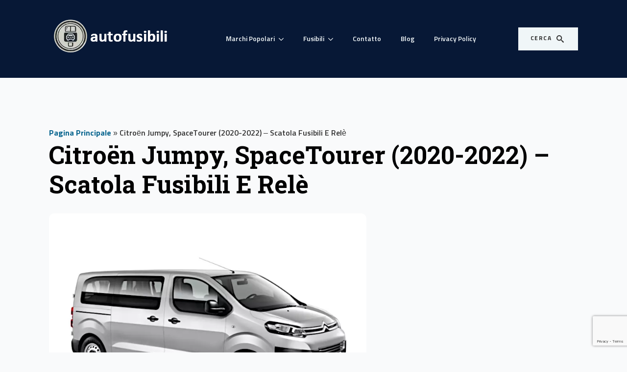

--- FILE ---
content_type: text/html; charset=utf-8
request_url: https://www.google.com/recaptcha/api2/anchor?ar=1&k=6LeqVRUpAAAAAPWbNb0trreheWi2aFLvB9BXnkaD&co=aHR0cHM6Ly9hdXRvZnVzaWJpbGkub25saW5lOjQ0Mw..&hl=en&v=N67nZn4AqZkNcbeMu4prBgzg&size=invisible&anchor-ms=20000&execute-ms=30000&cb=ujdx03dai8gm
body_size: 48535
content:
<!DOCTYPE HTML><html dir="ltr" lang="en"><head><meta http-equiv="Content-Type" content="text/html; charset=UTF-8">
<meta http-equiv="X-UA-Compatible" content="IE=edge">
<title>reCAPTCHA</title>
<style type="text/css">
/* cyrillic-ext */
@font-face {
  font-family: 'Roboto';
  font-style: normal;
  font-weight: 400;
  font-stretch: 100%;
  src: url(//fonts.gstatic.com/s/roboto/v48/KFO7CnqEu92Fr1ME7kSn66aGLdTylUAMa3GUBHMdazTgWw.woff2) format('woff2');
  unicode-range: U+0460-052F, U+1C80-1C8A, U+20B4, U+2DE0-2DFF, U+A640-A69F, U+FE2E-FE2F;
}
/* cyrillic */
@font-face {
  font-family: 'Roboto';
  font-style: normal;
  font-weight: 400;
  font-stretch: 100%;
  src: url(//fonts.gstatic.com/s/roboto/v48/KFO7CnqEu92Fr1ME7kSn66aGLdTylUAMa3iUBHMdazTgWw.woff2) format('woff2');
  unicode-range: U+0301, U+0400-045F, U+0490-0491, U+04B0-04B1, U+2116;
}
/* greek-ext */
@font-face {
  font-family: 'Roboto';
  font-style: normal;
  font-weight: 400;
  font-stretch: 100%;
  src: url(//fonts.gstatic.com/s/roboto/v48/KFO7CnqEu92Fr1ME7kSn66aGLdTylUAMa3CUBHMdazTgWw.woff2) format('woff2');
  unicode-range: U+1F00-1FFF;
}
/* greek */
@font-face {
  font-family: 'Roboto';
  font-style: normal;
  font-weight: 400;
  font-stretch: 100%;
  src: url(//fonts.gstatic.com/s/roboto/v48/KFO7CnqEu92Fr1ME7kSn66aGLdTylUAMa3-UBHMdazTgWw.woff2) format('woff2');
  unicode-range: U+0370-0377, U+037A-037F, U+0384-038A, U+038C, U+038E-03A1, U+03A3-03FF;
}
/* math */
@font-face {
  font-family: 'Roboto';
  font-style: normal;
  font-weight: 400;
  font-stretch: 100%;
  src: url(//fonts.gstatic.com/s/roboto/v48/KFO7CnqEu92Fr1ME7kSn66aGLdTylUAMawCUBHMdazTgWw.woff2) format('woff2');
  unicode-range: U+0302-0303, U+0305, U+0307-0308, U+0310, U+0312, U+0315, U+031A, U+0326-0327, U+032C, U+032F-0330, U+0332-0333, U+0338, U+033A, U+0346, U+034D, U+0391-03A1, U+03A3-03A9, U+03B1-03C9, U+03D1, U+03D5-03D6, U+03F0-03F1, U+03F4-03F5, U+2016-2017, U+2034-2038, U+203C, U+2040, U+2043, U+2047, U+2050, U+2057, U+205F, U+2070-2071, U+2074-208E, U+2090-209C, U+20D0-20DC, U+20E1, U+20E5-20EF, U+2100-2112, U+2114-2115, U+2117-2121, U+2123-214F, U+2190, U+2192, U+2194-21AE, U+21B0-21E5, U+21F1-21F2, U+21F4-2211, U+2213-2214, U+2216-22FF, U+2308-230B, U+2310, U+2319, U+231C-2321, U+2336-237A, U+237C, U+2395, U+239B-23B7, U+23D0, U+23DC-23E1, U+2474-2475, U+25AF, U+25B3, U+25B7, U+25BD, U+25C1, U+25CA, U+25CC, U+25FB, U+266D-266F, U+27C0-27FF, U+2900-2AFF, U+2B0E-2B11, U+2B30-2B4C, U+2BFE, U+3030, U+FF5B, U+FF5D, U+1D400-1D7FF, U+1EE00-1EEFF;
}
/* symbols */
@font-face {
  font-family: 'Roboto';
  font-style: normal;
  font-weight: 400;
  font-stretch: 100%;
  src: url(//fonts.gstatic.com/s/roboto/v48/KFO7CnqEu92Fr1ME7kSn66aGLdTylUAMaxKUBHMdazTgWw.woff2) format('woff2');
  unicode-range: U+0001-000C, U+000E-001F, U+007F-009F, U+20DD-20E0, U+20E2-20E4, U+2150-218F, U+2190, U+2192, U+2194-2199, U+21AF, U+21E6-21F0, U+21F3, U+2218-2219, U+2299, U+22C4-22C6, U+2300-243F, U+2440-244A, U+2460-24FF, U+25A0-27BF, U+2800-28FF, U+2921-2922, U+2981, U+29BF, U+29EB, U+2B00-2BFF, U+4DC0-4DFF, U+FFF9-FFFB, U+10140-1018E, U+10190-1019C, U+101A0, U+101D0-101FD, U+102E0-102FB, U+10E60-10E7E, U+1D2C0-1D2D3, U+1D2E0-1D37F, U+1F000-1F0FF, U+1F100-1F1AD, U+1F1E6-1F1FF, U+1F30D-1F30F, U+1F315, U+1F31C, U+1F31E, U+1F320-1F32C, U+1F336, U+1F378, U+1F37D, U+1F382, U+1F393-1F39F, U+1F3A7-1F3A8, U+1F3AC-1F3AF, U+1F3C2, U+1F3C4-1F3C6, U+1F3CA-1F3CE, U+1F3D4-1F3E0, U+1F3ED, U+1F3F1-1F3F3, U+1F3F5-1F3F7, U+1F408, U+1F415, U+1F41F, U+1F426, U+1F43F, U+1F441-1F442, U+1F444, U+1F446-1F449, U+1F44C-1F44E, U+1F453, U+1F46A, U+1F47D, U+1F4A3, U+1F4B0, U+1F4B3, U+1F4B9, U+1F4BB, U+1F4BF, U+1F4C8-1F4CB, U+1F4D6, U+1F4DA, U+1F4DF, U+1F4E3-1F4E6, U+1F4EA-1F4ED, U+1F4F7, U+1F4F9-1F4FB, U+1F4FD-1F4FE, U+1F503, U+1F507-1F50B, U+1F50D, U+1F512-1F513, U+1F53E-1F54A, U+1F54F-1F5FA, U+1F610, U+1F650-1F67F, U+1F687, U+1F68D, U+1F691, U+1F694, U+1F698, U+1F6AD, U+1F6B2, U+1F6B9-1F6BA, U+1F6BC, U+1F6C6-1F6CF, U+1F6D3-1F6D7, U+1F6E0-1F6EA, U+1F6F0-1F6F3, U+1F6F7-1F6FC, U+1F700-1F7FF, U+1F800-1F80B, U+1F810-1F847, U+1F850-1F859, U+1F860-1F887, U+1F890-1F8AD, U+1F8B0-1F8BB, U+1F8C0-1F8C1, U+1F900-1F90B, U+1F93B, U+1F946, U+1F984, U+1F996, U+1F9E9, U+1FA00-1FA6F, U+1FA70-1FA7C, U+1FA80-1FA89, U+1FA8F-1FAC6, U+1FACE-1FADC, U+1FADF-1FAE9, U+1FAF0-1FAF8, U+1FB00-1FBFF;
}
/* vietnamese */
@font-face {
  font-family: 'Roboto';
  font-style: normal;
  font-weight: 400;
  font-stretch: 100%;
  src: url(//fonts.gstatic.com/s/roboto/v48/KFO7CnqEu92Fr1ME7kSn66aGLdTylUAMa3OUBHMdazTgWw.woff2) format('woff2');
  unicode-range: U+0102-0103, U+0110-0111, U+0128-0129, U+0168-0169, U+01A0-01A1, U+01AF-01B0, U+0300-0301, U+0303-0304, U+0308-0309, U+0323, U+0329, U+1EA0-1EF9, U+20AB;
}
/* latin-ext */
@font-face {
  font-family: 'Roboto';
  font-style: normal;
  font-weight: 400;
  font-stretch: 100%;
  src: url(//fonts.gstatic.com/s/roboto/v48/KFO7CnqEu92Fr1ME7kSn66aGLdTylUAMa3KUBHMdazTgWw.woff2) format('woff2');
  unicode-range: U+0100-02BA, U+02BD-02C5, U+02C7-02CC, U+02CE-02D7, U+02DD-02FF, U+0304, U+0308, U+0329, U+1D00-1DBF, U+1E00-1E9F, U+1EF2-1EFF, U+2020, U+20A0-20AB, U+20AD-20C0, U+2113, U+2C60-2C7F, U+A720-A7FF;
}
/* latin */
@font-face {
  font-family: 'Roboto';
  font-style: normal;
  font-weight: 400;
  font-stretch: 100%;
  src: url(//fonts.gstatic.com/s/roboto/v48/KFO7CnqEu92Fr1ME7kSn66aGLdTylUAMa3yUBHMdazQ.woff2) format('woff2');
  unicode-range: U+0000-00FF, U+0131, U+0152-0153, U+02BB-02BC, U+02C6, U+02DA, U+02DC, U+0304, U+0308, U+0329, U+2000-206F, U+20AC, U+2122, U+2191, U+2193, U+2212, U+2215, U+FEFF, U+FFFD;
}
/* cyrillic-ext */
@font-face {
  font-family: 'Roboto';
  font-style: normal;
  font-weight: 500;
  font-stretch: 100%;
  src: url(//fonts.gstatic.com/s/roboto/v48/KFO7CnqEu92Fr1ME7kSn66aGLdTylUAMa3GUBHMdazTgWw.woff2) format('woff2');
  unicode-range: U+0460-052F, U+1C80-1C8A, U+20B4, U+2DE0-2DFF, U+A640-A69F, U+FE2E-FE2F;
}
/* cyrillic */
@font-face {
  font-family: 'Roboto';
  font-style: normal;
  font-weight: 500;
  font-stretch: 100%;
  src: url(//fonts.gstatic.com/s/roboto/v48/KFO7CnqEu92Fr1ME7kSn66aGLdTylUAMa3iUBHMdazTgWw.woff2) format('woff2');
  unicode-range: U+0301, U+0400-045F, U+0490-0491, U+04B0-04B1, U+2116;
}
/* greek-ext */
@font-face {
  font-family: 'Roboto';
  font-style: normal;
  font-weight: 500;
  font-stretch: 100%;
  src: url(//fonts.gstatic.com/s/roboto/v48/KFO7CnqEu92Fr1ME7kSn66aGLdTylUAMa3CUBHMdazTgWw.woff2) format('woff2');
  unicode-range: U+1F00-1FFF;
}
/* greek */
@font-face {
  font-family: 'Roboto';
  font-style: normal;
  font-weight: 500;
  font-stretch: 100%;
  src: url(//fonts.gstatic.com/s/roboto/v48/KFO7CnqEu92Fr1ME7kSn66aGLdTylUAMa3-UBHMdazTgWw.woff2) format('woff2');
  unicode-range: U+0370-0377, U+037A-037F, U+0384-038A, U+038C, U+038E-03A1, U+03A3-03FF;
}
/* math */
@font-face {
  font-family: 'Roboto';
  font-style: normal;
  font-weight: 500;
  font-stretch: 100%;
  src: url(//fonts.gstatic.com/s/roboto/v48/KFO7CnqEu92Fr1ME7kSn66aGLdTylUAMawCUBHMdazTgWw.woff2) format('woff2');
  unicode-range: U+0302-0303, U+0305, U+0307-0308, U+0310, U+0312, U+0315, U+031A, U+0326-0327, U+032C, U+032F-0330, U+0332-0333, U+0338, U+033A, U+0346, U+034D, U+0391-03A1, U+03A3-03A9, U+03B1-03C9, U+03D1, U+03D5-03D6, U+03F0-03F1, U+03F4-03F5, U+2016-2017, U+2034-2038, U+203C, U+2040, U+2043, U+2047, U+2050, U+2057, U+205F, U+2070-2071, U+2074-208E, U+2090-209C, U+20D0-20DC, U+20E1, U+20E5-20EF, U+2100-2112, U+2114-2115, U+2117-2121, U+2123-214F, U+2190, U+2192, U+2194-21AE, U+21B0-21E5, U+21F1-21F2, U+21F4-2211, U+2213-2214, U+2216-22FF, U+2308-230B, U+2310, U+2319, U+231C-2321, U+2336-237A, U+237C, U+2395, U+239B-23B7, U+23D0, U+23DC-23E1, U+2474-2475, U+25AF, U+25B3, U+25B7, U+25BD, U+25C1, U+25CA, U+25CC, U+25FB, U+266D-266F, U+27C0-27FF, U+2900-2AFF, U+2B0E-2B11, U+2B30-2B4C, U+2BFE, U+3030, U+FF5B, U+FF5D, U+1D400-1D7FF, U+1EE00-1EEFF;
}
/* symbols */
@font-face {
  font-family: 'Roboto';
  font-style: normal;
  font-weight: 500;
  font-stretch: 100%;
  src: url(//fonts.gstatic.com/s/roboto/v48/KFO7CnqEu92Fr1ME7kSn66aGLdTylUAMaxKUBHMdazTgWw.woff2) format('woff2');
  unicode-range: U+0001-000C, U+000E-001F, U+007F-009F, U+20DD-20E0, U+20E2-20E4, U+2150-218F, U+2190, U+2192, U+2194-2199, U+21AF, U+21E6-21F0, U+21F3, U+2218-2219, U+2299, U+22C4-22C6, U+2300-243F, U+2440-244A, U+2460-24FF, U+25A0-27BF, U+2800-28FF, U+2921-2922, U+2981, U+29BF, U+29EB, U+2B00-2BFF, U+4DC0-4DFF, U+FFF9-FFFB, U+10140-1018E, U+10190-1019C, U+101A0, U+101D0-101FD, U+102E0-102FB, U+10E60-10E7E, U+1D2C0-1D2D3, U+1D2E0-1D37F, U+1F000-1F0FF, U+1F100-1F1AD, U+1F1E6-1F1FF, U+1F30D-1F30F, U+1F315, U+1F31C, U+1F31E, U+1F320-1F32C, U+1F336, U+1F378, U+1F37D, U+1F382, U+1F393-1F39F, U+1F3A7-1F3A8, U+1F3AC-1F3AF, U+1F3C2, U+1F3C4-1F3C6, U+1F3CA-1F3CE, U+1F3D4-1F3E0, U+1F3ED, U+1F3F1-1F3F3, U+1F3F5-1F3F7, U+1F408, U+1F415, U+1F41F, U+1F426, U+1F43F, U+1F441-1F442, U+1F444, U+1F446-1F449, U+1F44C-1F44E, U+1F453, U+1F46A, U+1F47D, U+1F4A3, U+1F4B0, U+1F4B3, U+1F4B9, U+1F4BB, U+1F4BF, U+1F4C8-1F4CB, U+1F4D6, U+1F4DA, U+1F4DF, U+1F4E3-1F4E6, U+1F4EA-1F4ED, U+1F4F7, U+1F4F9-1F4FB, U+1F4FD-1F4FE, U+1F503, U+1F507-1F50B, U+1F50D, U+1F512-1F513, U+1F53E-1F54A, U+1F54F-1F5FA, U+1F610, U+1F650-1F67F, U+1F687, U+1F68D, U+1F691, U+1F694, U+1F698, U+1F6AD, U+1F6B2, U+1F6B9-1F6BA, U+1F6BC, U+1F6C6-1F6CF, U+1F6D3-1F6D7, U+1F6E0-1F6EA, U+1F6F0-1F6F3, U+1F6F7-1F6FC, U+1F700-1F7FF, U+1F800-1F80B, U+1F810-1F847, U+1F850-1F859, U+1F860-1F887, U+1F890-1F8AD, U+1F8B0-1F8BB, U+1F8C0-1F8C1, U+1F900-1F90B, U+1F93B, U+1F946, U+1F984, U+1F996, U+1F9E9, U+1FA00-1FA6F, U+1FA70-1FA7C, U+1FA80-1FA89, U+1FA8F-1FAC6, U+1FACE-1FADC, U+1FADF-1FAE9, U+1FAF0-1FAF8, U+1FB00-1FBFF;
}
/* vietnamese */
@font-face {
  font-family: 'Roboto';
  font-style: normal;
  font-weight: 500;
  font-stretch: 100%;
  src: url(//fonts.gstatic.com/s/roboto/v48/KFO7CnqEu92Fr1ME7kSn66aGLdTylUAMa3OUBHMdazTgWw.woff2) format('woff2');
  unicode-range: U+0102-0103, U+0110-0111, U+0128-0129, U+0168-0169, U+01A0-01A1, U+01AF-01B0, U+0300-0301, U+0303-0304, U+0308-0309, U+0323, U+0329, U+1EA0-1EF9, U+20AB;
}
/* latin-ext */
@font-face {
  font-family: 'Roboto';
  font-style: normal;
  font-weight: 500;
  font-stretch: 100%;
  src: url(//fonts.gstatic.com/s/roboto/v48/KFO7CnqEu92Fr1ME7kSn66aGLdTylUAMa3KUBHMdazTgWw.woff2) format('woff2');
  unicode-range: U+0100-02BA, U+02BD-02C5, U+02C7-02CC, U+02CE-02D7, U+02DD-02FF, U+0304, U+0308, U+0329, U+1D00-1DBF, U+1E00-1E9F, U+1EF2-1EFF, U+2020, U+20A0-20AB, U+20AD-20C0, U+2113, U+2C60-2C7F, U+A720-A7FF;
}
/* latin */
@font-face {
  font-family: 'Roboto';
  font-style: normal;
  font-weight: 500;
  font-stretch: 100%;
  src: url(//fonts.gstatic.com/s/roboto/v48/KFO7CnqEu92Fr1ME7kSn66aGLdTylUAMa3yUBHMdazQ.woff2) format('woff2');
  unicode-range: U+0000-00FF, U+0131, U+0152-0153, U+02BB-02BC, U+02C6, U+02DA, U+02DC, U+0304, U+0308, U+0329, U+2000-206F, U+20AC, U+2122, U+2191, U+2193, U+2212, U+2215, U+FEFF, U+FFFD;
}
/* cyrillic-ext */
@font-face {
  font-family: 'Roboto';
  font-style: normal;
  font-weight: 900;
  font-stretch: 100%;
  src: url(//fonts.gstatic.com/s/roboto/v48/KFO7CnqEu92Fr1ME7kSn66aGLdTylUAMa3GUBHMdazTgWw.woff2) format('woff2');
  unicode-range: U+0460-052F, U+1C80-1C8A, U+20B4, U+2DE0-2DFF, U+A640-A69F, U+FE2E-FE2F;
}
/* cyrillic */
@font-face {
  font-family: 'Roboto';
  font-style: normal;
  font-weight: 900;
  font-stretch: 100%;
  src: url(//fonts.gstatic.com/s/roboto/v48/KFO7CnqEu92Fr1ME7kSn66aGLdTylUAMa3iUBHMdazTgWw.woff2) format('woff2');
  unicode-range: U+0301, U+0400-045F, U+0490-0491, U+04B0-04B1, U+2116;
}
/* greek-ext */
@font-face {
  font-family: 'Roboto';
  font-style: normal;
  font-weight: 900;
  font-stretch: 100%;
  src: url(//fonts.gstatic.com/s/roboto/v48/KFO7CnqEu92Fr1ME7kSn66aGLdTylUAMa3CUBHMdazTgWw.woff2) format('woff2');
  unicode-range: U+1F00-1FFF;
}
/* greek */
@font-face {
  font-family: 'Roboto';
  font-style: normal;
  font-weight: 900;
  font-stretch: 100%;
  src: url(//fonts.gstatic.com/s/roboto/v48/KFO7CnqEu92Fr1ME7kSn66aGLdTylUAMa3-UBHMdazTgWw.woff2) format('woff2');
  unicode-range: U+0370-0377, U+037A-037F, U+0384-038A, U+038C, U+038E-03A1, U+03A3-03FF;
}
/* math */
@font-face {
  font-family: 'Roboto';
  font-style: normal;
  font-weight: 900;
  font-stretch: 100%;
  src: url(//fonts.gstatic.com/s/roboto/v48/KFO7CnqEu92Fr1ME7kSn66aGLdTylUAMawCUBHMdazTgWw.woff2) format('woff2');
  unicode-range: U+0302-0303, U+0305, U+0307-0308, U+0310, U+0312, U+0315, U+031A, U+0326-0327, U+032C, U+032F-0330, U+0332-0333, U+0338, U+033A, U+0346, U+034D, U+0391-03A1, U+03A3-03A9, U+03B1-03C9, U+03D1, U+03D5-03D6, U+03F0-03F1, U+03F4-03F5, U+2016-2017, U+2034-2038, U+203C, U+2040, U+2043, U+2047, U+2050, U+2057, U+205F, U+2070-2071, U+2074-208E, U+2090-209C, U+20D0-20DC, U+20E1, U+20E5-20EF, U+2100-2112, U+2114-2115, U+2117-2121, U+2123-214F, U+2190, U+2192, U+2194-21AE, U+21B0-21E5, U+21F1-21F2, U+21F4-2211, U+2213-2214, U+2216-22FF, U+2308-230B, U+2310, U+2319, U+231C-2321, U+2336-237A, U+237C, U+2395, U+239B-23B7, U+23D0, U+23DC-23E1, U+2474-2475, U+25AF, U+25B3, U+25B7, U+25BD, U+25C1, U+25CA, U+25CC, U+25FB, U+266D-266F, U+27C0-27FF, U+2900-2AFF, U+2B0E-2B11, U+2B30-2B4C, U+2BFE, U+3030, U+FF5B, U+FF5D, U+1D400-1D7FF, U+1EE00-1EEFF;
}
/* symbols */
@font-face {
  font-family: 'Roboto';
  font-style: normal;
  font-weight: 900;
  font-stretch: 100%;
  src: url(//fonts.gstatic.com/s/roboto/v48/KFO7CnqEu92Fr1ME7kSn66aGLdTylUAMaxKUBHMdazTgWw.woff2) format('woff2');
  unicode-range: U+0001-000C, U+000E-001F, U+007F-009F, U+20DD-20E0, U+20E2-20E4, U+2150-218F, U+2190, U+2192, U+2194-2199, U+21AF, U+21E6-21F0, U+21F3, U+2218-2219, U+2299, U+22C4-22C6, U+2300-243F, U+2440-244A, U+2460-24FF, U+25A0-27BF, U+2800-28FF, U+2921-2922, U+2981, U+29BF, U+29EB, U+2B00-2BFF, U+4DC0-4DFF, U+FFF9-FFFB, U+10140-1018E, U+10190-1019C, U+101A0, U+101D0-101FD, U+102E0-102FB, U+10E60-10E7E, U+1D2C0-1D2D3, U+1D2E0-1D37F, U+1F000-1F0FF, U+1F100-1F1AD, U+1F1E6-1F1FF, U+1F30D-1F30F, U+1F315, U+1F31C, U+1F31E, U+1F320-1F32C, U+1F336, U+1F378, U+1F37D, U+1F382, U+1F393-1F39F, U+1F3A7-1F3A8, U+1F3AC-1F3AF, U+1F3C2, U+1F3C4-1F3C6, U+1F3CA-1F3CE, U+1F3D4-1F3E0, U+1F3ED, U+1F3F1-1F3F3, U+1F3F5-1F3F7, U+1F408, U+1F415, U+1F41F, U+1F426, U+1F43F, U+1F441-1F442, U+1F444, U+1F446-1F449, U+1F44C-1F44E, U+1F453, U+1F46A, U+1F47D, U+1F4A3, U+1F4B0, U+1F4B3, U+1F4B9, U+1F4BB, U+1F4BF, U+1F4C8-1F4CB, U+1F4D6, U+1F4DA, U+1F4DF, U+1F4E3-1F4E6, U+1F4EA-1F4ED, U+1F4F7, U+1F4F9-1F4FB, U+1F4FD-1F4FE, U+1F503, U+1F507-1F50B, U+1F50D, U+1F512-1F513, U+1F53E-1F54A, U+1F54F-1F5FA, U+1F610, U+1F650-1F67F, U+1F687, U+1F68D, U+1F691, U+1F694, U+1F698, U+1F6AD, U+1F6B2, U+1F6B9-1F6BA, U+1F6BC, U+1F6C6-1F6CF, U+1F6D3-1F6D7, U+1F6E0-1F6EA, U+1F6F0-1F6F3, U+1F6F7-1F6FC, U+1F700-1F7FF, U+1F800-1F80B, U+1F810-1F847, U+1F850-1F859, U+1F860-1F887, U+1F890-1F8AD, U+1F8B0-1F8BB, U+1F8C0-1F8C1, U+1F900-1F90B, U+1F93B, U+1F946, U+1F984, U+1F996, U+1F9E9, U+1FA00-1FA6F, U+1FA70-1FA7C, U+1FA80-1FA89, U+1FA8F-1FAC6, U+1FACE-1FADC, U+1FADF-1FAE9, U+1FAF0-1FAF8, U+1FB00-1FBFF;
}
/* vietnamese */
@font-face {
  font-family: 'Roboto';
  font-style: normal;
  font-weight: 900;
  font-stretch: 100%;
  src: url(//fonts.gstatic.com/s/roboto/v48/KFO7CnqEu92Fr1ME7kSn66aGLdTylUAMa3OUBHMdazTgWw.woff2) format('woff2');
  unicode-range: U+0102-0103, U+0110-0111, U+0128-0129, U+0168-0169, U+01A0-01A1, U+01AF-01B0, U+0300-0301, U+0303-0304, U+0308-0309, U+0323, U+0329, U+1EA0-1EF9, U+20AB;
}
/* latin-ext */
@font-face {
  font-family: 'Roboto';
  font-style: normal;
  font-weight: 900;
  font-stretch: 100%;
  src: url(//fonts.gstatic.com/s/roboto/v48/KFO7CnqEu92Fr1ME7kSn66aGLdTylUAMa3KUBHMdazTgWw.woff2) format('woff2');
  unicode-range: U+0100-02BA, U+02BD-02C5, U+02C7-02CC, U+02CE-02D7, U+02DD-02FF, U+0304, U+0308, U+0329, U+1D00-1DBF, U+1E00-1E9F, U+1EF2-1EFF, U+2020, U+20A0-20AB, U+20AD-20C0, U+2113, U+2C60-2C7F, U+A720-A7FF;
}
/* latin */
@font-face {
  font-family: 'Roboto';
  font-style: normal;
  font-weight: 900;
  font-stretch: 100%;
  src: url(//fonts.gstatic.com/s/roboto/v48/KFO7CnqEu92Fr1ME7kSn66aGLdTylUAMa3yUBHMdazQ.woff2) format('woff2');
  unicode-range: U+0000-00FF, U+0131, U+0152-0153, U+02BB-02BC, U+02C6, U+02DA, U+02DC, U+0304, U+0308, U+0329, U+2000-206F, U+20AC, U+2122, U+2191, U+2193, U+2212, U+2215, U+FEFF, U+FFFD;
}

</style>
<link rel="stylesheet" type="text/css" href="https://www.gstatic.com/recaptcha/releases/N67nZn4AqZkNcbeMu4prBgzg/styles__ltr.css">
<script nonce="nJ_oHizaJbcJIRrkCDC5wQ" type="text/javascript">window['__recaptcha_api'] = 'https://www.google.com/recaptcha/api2/';</script>
<script type="text/javascript" src="https://www.gstatic.com/recaptcha/releases/N67nZn4AqZkNcbeMu4prBgzg/recaptcha__en.js" nonce="nJ_oHizaJbcJIRrkCDC5wQ">
      
    </script></head>
<body><div id="rc-anchor-alert" class="rc-anchor-alert"></div>
<input type="hidden" id="recaptcha-token" value="[base64]">
<script type="text/javascript" nonce="nJ_oHizaJbcJIRrkCDC5wQ">
      recaptcha.anchor.Main.init("[\x22ainput\x22,[\x22bgdata\x22,\x22\x22,\[base64]/[base64]/[base64]/[base64]/[base64]/[base64]/KGcoTywyNTMsTy5PKSxVRyhPLEMpKTpnKE8sMjUzLEMpLE8pKSxsKSksTykpfSxieT1mdW5jdGlvbihDLE8sdSxsKXtmb3IobD0odT1SKEMpLDApO08+MDtPLS0pbD1sPDw4fFooQyk7ZyhDLHUsbCl9LFVHPWZ1bmN0aW9uKEMsTyl7Qy5pLmxlbmd0aD4xMDQ/[base64]/[base64]/[base64]/[base64]/[base64]/[base64]/[base64]\\u003d\x22,\[base64]\\u003d\x22,\x22wphhHQFjWUNGUH1xMG/Cl0/Cg8KVIi3DgCzDkQTCozHDkg/[base64]/CnTAEccKewqLDiTfCtsO/[base64]/DkV/Dk1gfP8OGw6lqRMKuNRbCkHrDigdBw7t2MR3DssKVwqw6wpbDm13Dml9bKQ12DsOzVQouw7ZrFsOiw5dswqNtSBshw5IQw4rDo8OGLcOVw6DCqDXDhk4YWlHDlsK+NDt9w5XCrTfCh8KfwoQBRDHDmMO8CVnCr8O1Ok4/[base64]/B8OEAcOgTyllwo0aaMK9AsO5eSZPFn7DgTnDlkTCuCvDo8OsUMOWwo3DqihswpMtZ8KYEQfCg8OOw4RQWm9xw7ITw4ZcYMO5wrEIIlDDhyQ2wrxFwrQ0dnEpw6nDtcOMR3/CuR3CusKCXsKvC8KFAzJ7fsKuw7bCocKnwq9HHMK1w590IQg1fSPDv8KlwolFwoQdCcKawrEzGEF3CiXDqTtZwrTCkMKnw43Ci19Xw5U/bk/CisK3JWlfwrvCgMKrewQSFUzDu8O6w64ew7HCq8K3L0M3wrNod8OdcMKUTjjDmShAw5QCw53DqcKSEsOsckAxw5nCoENewqHDmMOGwrnCiFwBXyDCtcKow6ZOLSlCPcKVMCpFw75dwro9dVnDrMOXEsO6w710w5JGwpd/w6F8wqQfw5/DrHzCul0MJsKTGwc+TMONK8OzCyvDkAkkBkFwFz0RKMKewp1ww6Fbw4/DtsO9JcKqfMOEw7LCscOxRGLDtsKtw47DpiUiwqZGw6/Cr8KOLcO+HcO/bBc6wp1YY8ORJlkhwp7DnDDDmgFvwp9bMi/CiMKgAHVJOjHDpcOWwocnOcKjw5DChsOuw5/Dhxlec1vCvsKJwpDDvVgKwqPDrsOZwqo6wr3DssKTw6jCs8KWYBgLwpHCq3XDk1YZwovCosK3wqpuaMKew79kFcK2wps0LsKpwpXCg8KXW8OkMMKvw5HDk2zDm8K/wqsBa8O/HMKwOMOsw5rCusO1McOIcC7Dij8+w5hxwrjDucO3GcOjH8KnFsO8EDUkWQ/CkT7CtMKdIzRowrQNw5nDoxB7JT/DrShuaMKcKcOaw5nDuMOvwqrCpAzChG/[base64]/wqcsSsOOfsKKEsK0Gl8Hwpd9wpFWwotNw4TDoWRWwr4RTGXDmFk9wpzCh8OBGQQZTHN2fx7DrsO6wr/[base64]/[base64]/CiMKZwq3DolsAGGnDosK9wrAnw5fDicOnw5TCvCTDrzsyQHQsKsOowp9fScOqw7bCjsKGRMKhPsKmwrUTwobDqFbDr8KPR3AjICfDqcKLK8OLwrfDocKuZA/Ckx/CoBlJw6zCqMKvw4QFwo3Djk7Dn3fChAQZY3wkIcK7fMO/EcOFw5UQwpMHAE7DlFU1w7NdInfDgMK+wr5obMKJwok5RWdTwocRw7oqVMOgQTDDgCsYKcOTCCASccKGwpA9w4DDpsOmd3PDqF3DgU/CncO3IVjDmcOOw5rCo2bDhMOWwrbDiTluw67Cl8O+Mzljwq8zw70JNTHDuEB3FMOCwqRAwq/DvVFFwr5aX8OtcMKxwrTCqcK+wrjCpEskw7Fzwr3CgMKpwprDtznDtcOeOsKTwqfCiSJECWccNlTCusKzwoA2wp10wq1mb8KtGsO1wpPDvifChQ0Jw5l9LkvDm8KnwoBELWR0HsKFwowzJ8OXUW14w74BwrBkCzvCnMOiw7/CsMO5PwQHw7bDscKqwoPCvR/DvHLDrVPDocOQw4Jwwrgjw4nDlRHChHYlwogrZATCicK1ITzCocKxLjfCsMOPdMKGdE/Dg8Kyw6TDngo1cMOSw7DCjTkYw5hdwqnDrg5hw4orFSR2b8Ohwq5dw5oxw6Q1CQdww4wpwoZoSHsUB8K3w7PDvEJ7w4BmcTsSYFvDmMKyw4V4TsOxAsOrJ8OzD8KcwonDlGk1wovDhcKmDcKcw7JvFcO9UzlZDk97wrpBwpRhEMOoAnPDs10rKcOmwrDDmcOSw4chAQ/DpMO/Vml8KcKlw6fDqsKpw5vDm8OVwovDp8KDw4bCmk1IWcK3wo4sZCMMw5LDnQ7DvsOCw7bDjcOkbsOow77Ct8KhwqPCjQ4gwqUBf8ONwoNpwqtlw7LDtMOgMmHCkEzCkQRUwp8vP8KVwo/DrMKSVsOJw7jDicKWw5BfMCrCk8KMw4rCkcKOaV/CvABWw5PDoHAHworCpizCi39WI2l1BcKNJkVYB2nDmW3DrMOjwrbCp8KFKV/CnxLCpxdteRLCoMOqw7BVw59XwotNwo1ZNUbCp3vDnsKCA8OSOMKQVj8gwrrCp3cVwp3Cm1bCoMOPYcK/ZCHCoMKbwqvDtsKuw5sNw4LCssOSw6LChlBvw6t9Ly/CkMKMwo7Cm8ODbjMIYScPwrc6QsKgwoNYKcKJwrrDtMOMwq/DuMKuw71jwqvDosOyw4JPwql4wqDCsA0AdcK9bUNAwqXDpMOgwpxyw6h4wqvDjxANEsKjL8OQEXw6AVdbP1UVXw3CiTvDkxHCvcKswpQowpPDtMObWHA7TiNRwr1wJsOFwo/[base64]/CgMKCB8OieyjDu8OPJFFKOEdDXMOKJGVXw5J+DsOrw7DClk1pC2nCvyHCjgsUe8KGwrt0VRAWSTnCtMK3w7w8AcKAU8OGbT5Kw6hIw67CqW/CkMOHwoDDp8KDwobDtT43w6nCvxYbw57DqcK5Q8OXw5vDucKeI0TCssKLE8KsAMKuwo9PBcK1NWXDq8K9VgzDmcKlw7LDgMO6B8O7w4/Dq2jDh8O1aMKLw6Y1KQLChsO+LsOpwoBDwqFfw4kcFMKOcWFAwpRpw60/E8K/w7PDomkDX8OdRS93worDrsOfwoIjw40Rw5kZwqjDhsKKScOGMsOzw7B6wqDDiFLDg8OENkROVsOHP8K8T116f3vCjMOod8KOw4Y1FcKwwqFuwpthwrhVWcKYw7jCn8O3wq4UP8K3Y8OUQUnDjcK/wqfCgMKGwrPCjGtBCsKTw6XCrjcVw5DDr8ODJ8K5w6XCvMOhbXYNw7jClCApwoDCpsKwPl0MSsOhZgjDvcOCwr3DixlGHMKrFl7Dl8Kld0MEHsO/QUdow6jDo09Sw4IpBF3DkMKSwobDo8OGw4HDn8OiL8O1w5PDrsOKEMOow7zDrMOcwpbDrlY2PsOHwonDpMOmw4c+FwcGYMOXwp3Dthw1w4ghw6bCsmVqwqTDu0zCssK4w5/Ds8OJwoTCv8KvVsOhAcOwcsOsw7ZJwpdEw6Zww5vChMO+w7gEfcKkbWvCuAzCvjDDmMK4wrXCg1nCsMO2dR80XAPCoXXDqsOcC8K0Z17CtcKaBXgDZMO8TXzCu8KxNcO7w6t4YmMFw7zDocK3w6HDuwsswqbDlcKbKsOje8OlUD/[base64]/[base64]/DpMKrwocuwq/CplHDhsKBw74qJAEBwqFYwrvCv8KpAcKEwobDkMKUw4kWw6DCv8ObwrEvCcKtwowLw43CkRgIER49w5DDjnACw77Ci8KgD8OIwox3IsO/WsObwr8pwpfDk8O5wqPDoyTDrg/DhSbDsgLCgsOZdRPDs8Oiw7V+a13DqDrCg0DDoybDkB8jwovCosKzCl4FwpMOworDi8ORwrsWFsOnc8Kxw51IwqdbAsK8wr/CkMO2woBMeMOoYiLCgjDCicK6AFDCtBwYAMOzwqc4w5XCiMKnOyvCqgEjJcKECsKqFSMSw4gwEsOwGsOERcO5wrhuw6JfcMOIw6wlIRMwwq9fU8KmwqRow6Apw4LCjkM5E8Oaw55dw5wIwrzCj8O3w5TDhcOHYcKlAQMww546UMOBwqHCrTrCo8Kswp/Cl8KYDh7DpQXCqsK1X8OzAE8DD0VKw7LDnsONwqAMwpdLwqxRwopUJ3h1QW0dwpHCgHJkDMK0wqHDosKSeznDpMKkbBUawoxXF8KTwrzCksOkw4R5LGcbwo5yJsKHEW/DnMOAwo4ow5HDmsOOBcK5GcOmaMOUX8KEw4XDpMO3wo7DiSnCvMOvdsOJwqQKXWzDsBDCnsKhw5nDvMK8woHCu0DCqsKtwqkxSsOgasKFSWhPw5Jcw4YQR3YoEcOwUSLDsiDCosOsUBfCjizDjkkFF8KswrTChMOXwpETw6ISw49/[base64]/[base64]/wqoCwqQIERIiDGlQwpTChwjCiMKrelTDunjClFYQd3jDtDccC8KAecO2MWHDs3vDu8K9woF/wrtQAkXCm8Ouw6g3XyfCrSrDtCklBMOSwobDqAR5wqTCpcOwAgMSw4XCocKmUnHCkzE4w6MPKMK8VMKcwpHChFHDv8K8w7nCmMK8wrJrd8OAwozCky42w4PDlcOafDHCvTc2HQHCkV/[base64]/DpMOlcjTCgjPDpMK9w79Uw7TDmcKGVsOEwrMdLVVfw43DrcOaWEdkfMOpXcOJeEfCm8O2w4J9CsO6RTs2w6/DvcO6U8OTw7TCoW/CmRkASiYERHDDn8OcwoHCiGNFP8OmHsOLw7fDt8O1NcO6w5R8IcOpwplnwpkPwpXCj8K4FsKZwrXDmMK9JMO/w5XDjcOMw6XDnHXDmRE4w5tUI8KgwqHCvsKEP8KNw5vDrcKhBRgmwrzDq8O1VsO0dcKww6pQecO/NcONw7JQYsOFeDhCw4XCksOjUmxrHcKBwqLDgjpoCwrCvMOdNMOcYlZRU3jDl8OzIhBDYmBrC8K5bmDDusO6esKzGcOxwpDCjMOIXgbCjGMxw6nDpMOBwp7CtcO2fVfDqUDDmcOpwow/SVjCr8Oww6fDm8KqI8KNw5gqMX/CpF1uPhTDr8OuOjDDjlrDmi5KwptQBwnCtk12w5LCsFhxwrLCsMOXw7LCsjjDpsOQw7F8wpLDscOrw6wgwpERwpjDg0vCkcOPDxYMcsKiTwZfQsKJw4PCvMO2wo7CjcKSw6/DmcKnb1PCpMONwpXDtcOhYk4tw4QnKSxFN8OnEMODYcKBwplLw51HBw0ow6PDpExzwrYPw4PCiDwjw4rCgsOlwq/[base64]/DiMKMWC3Dl2HCoMKnKMKQwoDCpUJWw4/[base64]/DrsO2wqfCjywmUMO4w5TCmSd0VGHCuBPDqSB4wqJLFsOCw6TCp8OEWjguw4rDsBXCkgEnwpcpw6TDqUQ2eURBwoLChMOrGsKoUBHCtXjDqMKqwp3DsGplSMKlSW3DqibDrcOvwrpGfTDClcK/Tx5CLyrDgcOMwqwzw4rDrsOBwrHCs8OXwo3CnyPCvW0jB3dnw5vCicOGWh/Dr8OvwoljwqbCgMOnw5TCjsOgw5zDp8OywrHCn8KMS8OJKcK6w4/[base64]/[base64]/DhkRnZMK6cMKFw5PClsOwwrbDjgHDjsKefcKIBmXDq8K6wooKSm7DkQ7Di8KIYA8rw6VQw6J0w55sw67Ct8OSXsO1w4rDsMOMRQoOwq8+w58mY8OINExEwpdwwp/Ch8OOc11oB8O1wp/[base64]/Du8KaEcKtw7nCq8OjPMOlDwXDoz/ClcOmTATChMKawoDCt8O1PsOpdcO5YcKuTx/Dt8KDShAGwqpYPcO6w4sBwoXCrsOROg57wo87TsK9e8K9DB3ClUjDosKJB8OFVMOXesOEV1liw7MxwpkPw6dHLMOtwq7DqmbDssO/woDCmsO4w7jDiMKbw43CsMKjw4HDmjAycnVgW8KYwrwsYU7CrzbDigbCvcKxTMO6w50hIMK2KsKre8KoQl9sJcOqBHRMEQHDhhXCpWU2NcOPw5fCq8Orw6gzTC/DrE9nwp7DuCPDhFYIwo3ChcK3TTbCnlbChMOROzPDg3/CqcO2HcOsQcK8w7HDgMKbwrMZw47CrcOPXB7CqBjCpVvClGVLw7DDtm0NZVwHWsOPSsKRw7XDk8KeOsOiwqgbJsOSwpXDhMOMw6vDlsK/wrHCghTCrjfCrGJPP1zDnxrChiDCiMOmC8O1dVw5KHHCnMOlCnLDq8ODw57DkcO4MBE7wqXDqTPDrcKkw5B5w7EcM8K7N8KSVcKyHwnDkkjCvcO2GB5hw7QowqtfwrPDn384SHI3LcOVw65IZC3DnsKzW8K/KcKCw5FAwrLDoS3ChRvClBbDn8KXDcKkAFM+CW9hWcK/PsOGM8OFIFJGw4fCh1vDh8OsTcKAwrLCgMOywqhMdsKswpnCsSzDt8Kqwr/Cq1Z+wrdHwqvCqMK7w73CvFvDuSc+wp3DusKIwoQcwrvDsWs4wpvClW10DsOvLsK1w5pvw7lzw63CgcOLWikDw7B3w5XCgXjDgnfDm0/Du0wdw4RwTsK6WkfDoBwHXVYIQ8Ktwr7CtE1zw6fDm8K4w6LDinAEZltswr/Dp07DmQYpXwYcS8OdwpVHUcK1wrnDsRkuDMOSw7HCh8OmcMONJcOywoFiT8OJAVISc8Owwr/CrcOUwrVDw7UZXnzCkSfDoMOKw4bDgsOxITE/ZEIrF1LDpWvCuj/DjiR/wozDjEnCvzPCksK2w7odwpIIITxYMsKMw6DDqxIAwpDCpAtzwqnCsAkowoYAwoB5wqoiwqTCqsKcKMOOwpIHbytgwpDDmlbChcOqEipAwpbDpyk4GcOeOyc/[base64]/[base64]/[base64]/[base64]/CmVsXw48cHsKxw5fCr8O5w4LCr8K+UcK1Vx8XUjnDoMKow6wuwq0wRVEBwrnCtlzCgsOpw5fDsMOkwrnCp8OpwpQLQcKCWwPDqGvDm8OdwqNNG8K6OBLCqi/[base64]/DkcOcFmrDgxNmFSV7wrPCuE4cwpE3eWXCjcOVwrrCpjvCrgfDrS8jw4rDtsOJw5Qjw55pYGzCgcKqw6nDt8OcWMOCDMOxwrZMw7AUTxzDqsKpwozClwkUZyvCgMOqf8O3w6FNwq/DumthH8O8BMKbWhbCjmAKP2HDhHfCvMOfwqFEN8K7SsKTwpw4O8KufMO6w6HCsVHCt8Ofw5JxWsOXQxUwBMOtwrzCscOAw5rChXhFw6dnwqPDm2cEFDFSw4fCugTDvEw1SCYcKD1/w6TClzpnDRB2XsK6w4AAwrLCk8OyYcOWwrFaGMKYCcKSVGJsw7HDjSbDmMKGw4XCqVnDoAzDqhUzTCAtISQjT8OgwqhKw4xAAwVSw5jCoxccw7XDmGE0wqteMVnCqXE0w53Cr8KKw4BYN1vDhGbDi8KtPcK1wqTDuFxiJsKGwp/CscKOA2B4wpXCqsKJZcOzwqzDr37DkH8yesKMwpvDtMKyZsKEwpIIw4MONWTCsMKHPxlRJx/[base64]/Cu1B4wojClMK4w45XD8OHwr3Crl8HLMKZMhXDg1DCtU5uwpnCt8KHdx5jw5vDpzvCv8O1E8KWw4ELwp09w4sNfcOUMcKbw7zDmcK8FSx3w7nChsKjwqQXU8OGwr/CjR/CqMOQw6U1w4jDiMONwojCt8K+wpDDh8Ouw4EKwo/DocOGM0QgF8KQwoHDpsOUwocFFDMQwqVYQB7DogjDn8KLw6bCtcKnCMKuTDPCh31pw4U0w7NVwobCjxrDhcO/YTvDmkLDvcKcwpzDngDDhl3DucKrwpJIMFPCr09jw6tMwrVlw7N6BsOrXx14w7fCrcKew4PCjH/[base64]/CrC5uWiE8VUbDpcKpw44mw4DDksKQw7BxwrbDqMKMMh0mwpPCuw/[base64]/Cs2skw73CnMKxMcKcwrRSZwIGwojChsOnK3bCrGwPwq8zw6tYacKFJ1cubsKcDE3DsBtTwrYFwqDDpsOXV8OGZcO+woYqw5DCrsKoPMKYcMKJEMKCOF8MwqTCjcK6KgvCj0nDjcKHeWJecA4nXhrCvMKlZcO1w5lzTcKyw74ZQXrCryPCri7CpH7CssOnXDzDlMO/NcKvw4slQ8KjABLCq8KIa3wDeMO/IggxwpdKUMKDIhjDqsKvwrTCgyxqVsKyQhU6wrkSw7HCl8OeAcKnWsOTw55xwrrDtcKxw4XDk34dCsOWwqVDwr/Dq0d0w4LDkCTClcK2woEgwqvDulTDtwF5woVEFcK9wq3ClEHCjcO5woTDlcO/wqggNcOCwqEHOcKDUMKRaMKCwo3DjwxVwrIKQFx2An4kEgDDncKEch3Ct8O4PsOaw7/CghzDjcKqcBIvDMOlQQsJZsOuCR/DtyoGNcK4w7PCtcKUM0rDmmbDvsOfwqDCncKFIsKkwpPCiVzDoMKpw507wqxxN1PDix8Lw6V9woZAJFt3wrTCjsKyOsOEVUzDv042woPDo8Oqw7TDmWliw4HDlsKFUcKwcwtibF3Di30CJ8KEw6fDu0QqMBt1RwXDiG/DjEFVwqw5METDoCPDpXd4G8Ojw7jDg2HDscOoel55w41me1Bkw6fDpMOgw6QrwqwJw6dhwp3DsxEzR1HCi1J/YcKLPMKuwrzDoibCgjTCv3oZe8KAwphdORDClcOCwpvCrzjCtcOSw6HCk2VuB2LDvifDhsK1wpdrw5fCs1M0wrLDgmkow57Do2BhKsOea8KNJMOcwrxsw6zDosO/[base64]/DiMKqw4bDk01iX8KUK8K8wp9hwo3CpcK1w68bRwFyw6LDpE1wAwXDn3YFCcKjw4g+wpDCjAd+wrvDhAXCjcOUwrLDi8OVw4/CosKbwplLXsKPeSTCtMOuLcK5d8Kowr4aw6jDtC47wo/[base64]/XjsHw4PCvhPCnMO/w7Qkw6LDiC7DmgU/bkjDmnLDg1EoLmrDkCrCtsKxwqTChcKtw4laRMOCc8O6w5XDtQTCqVPCoj3DrxfDglvDrcOqw5tFwqxww6ZeQD3CkMOgwobDvcKCw4vCk3rDn8K/w5NUJwYVwpYrw6M/[base64]/CtSQ7w7PDsMO/[base64]/ClTUoecKQw6k0wpRtwpVGw71Rw7Yyw6PDosKrBk/DjlJceiTCiUrCtDccYA4BwqUsw67DiMO6wrI3VMKqBU5APcOuOMK+VsOkwqomwoxxZcOsDhJJwrPDisOfwp/ComtxV0PDiAU9H8OaWEvCt0fCryDCp8K1fcOBw5DCmcKJTsOvbl3CqcOIwqZ9w5Y9TsOAwq/DoBPCtsKhYC9Sw5AewqrCijnDsCDCmSICwrhpNhLCoMODw6DDq8KREcOTwrnCvHvDiTxvZTnCoQ0acERjwr/DgcOaK8Kxw5Ipw5/CuVPCssO3HULCiMOowo/CvUYtwogdwqzCvl3Do8OPwqknwqUvChvDkRfCjcK/[base64]/DusK6TMKHwpJ5U0ljw5Mmw6PDjktfw5TCnSlAJzfDvSvDmnjDhcKHFcOrwpY2eQTCtzbDmjrCrEXDjVo+woxrwq5Yw57CgADDhzjCrsOiTHXCk3PDksK4O8KiAC58LkrCmF0xwo3CpsKaw6TCk8OhwrjCtRjCg3PDlGPDjjjDisKjWsKdwpwNwr5/K3p6wq/ChENuw7oIHHA/[base64]/DpMOCNcO0DcK7ZSJwwpg+wp/[base64]/bsOrw4jDrcOQw6vDhsKHfcO+wqfDhMOuw7jDmVRuT8OVQirDr8Opw7ggw6PDvMOsEMKgTV/DgSjClFcww5DCjcONwqNpG1N5JcO9OQjCr8OvwqbDtiVueMOUEnjDumxbw43CscK2SyLDg15aw6DCkijDinFnfkTCok8+RSQOMcKvw4bDoDTDs8K6S2MuwohMwrbCnXcuMMKDaQLDnyYbw4XDrXUCTsKVw7rCvSgQeA/CncOBcxUBISLCon4JwoVWw5IoI0RGw6E+D8ONcMOlGxAHEnUPw43DmsKNaG7DqgQUVgzCjWl6TcKADMKdw6ZGdHZMw74lw6/CgxjCqMKZwqJUSX3DnsKgdWnCnyEAw50yOGRxLg4CwrfDo8OxwqfCn8Kyw4bDp13Chn5gAsO2wrdvUMKdHkDCuENRwqDCq8K5wqnDt8Oiw5bDhA7Cuw/DrcOGwrElwozCmcOvFkpVccKmw67DlnLDvxTCvzLClcK4HTxBEEMvTm9nw78Tw6hVwqbCicKTwqNqw7rDsHrChV/DkQsqGcKWSQVNK8KEE8KLwqHDk8K0V0d2w5fDqcOIwpJow4/DhcO/SHrDlMKaaCHDrHY5woElRsKoU2Rpw5QEwpEqwp7DtjPChTQ0w4jDpMKxwpRqAsOEwp/DtsK6wqXDpXfDsydbfS3CocO6SBQtwqFTwq8Bw5HDtycFI8KMRmdCZFfCusKHwp7DsmpCwrMIK1oMOD58w7liVSowwqkLw4UUZ0Fyw6rDg8Kzw5TCncKkwo13PMKqwqHClsK3YR/DuHfCqMOIF8OkeMOOw47DpcKJWh1/UFbCmXIPCcOGXcOHZ3wBbHccwp5qwqbClcKSWCAZPcKwwobDosOeAsOUwpjDgMKNNQDDrmJ4wowoJldww6Rxw77CpcKFPsK9XgEIacK/wrI8ZUMIWT/Ck8Ogw444w7bDoj7DkiM4eyNGwqpGw7XDosOfwokswpDCuhXCtcOcFcOkw7LDtcOxUA/CpwDDosOrwpAwbBREwpwhwqNRw5DCkH3Crh4pIcOFKRBTwqfCoynCn8OlBcKFF8OrPMKYw4rChcKyw4VmHRlLw4/DosOEw7XDiMKpw4wRbMK2fcOpw6lewqnDqXjCosKRwpHDnUXDrmgkESvDs8OPw7INwpnCnk7ChMOoJMKSO8K1wrvDnMOzw7AmwrnDuDjDq8K9w77CkzTClMObKcOlScO3Sg/CjMKiacKzJXB1w7Biw5XDvA7DoMO2w6hfwqUDXHNRw6rDqsOtw6rDi8OHwpzDnMKjw4k+wosQJcOTRsOxw4/Dr8Kbw6vDtMORwqwow7/DgAoKaXd0BMOmw6Mvw6vCk3XDnirDmcODwozDgwnCuMOLwrFQw4bDgkXCsD8zw5xYAcK5X8KofFXDiMKawr0eC8KPVBsSbMKEwohCw6/Cj3zDj8Onw7M4CHM7w5sadWwMw4BUfMKtLmfCnMKlQ3bDhsKfOMK/JDvChw/Cs8Ozw6PCjMKNLTt0w4AAwrBoI0JDO8OcMMKNwq3Cn8OYDmXDi8OUwqkDwp4Xw7lUwoDCu8KrP8OOw6LDq3PDgVHCu8KbCcKHHRw7w6DDo8K/wqLCgVE1w7TCvsKKw6sxSMO0FsOxCsOzeiNRbcOnw6vCj3UiQMOnc1EsQgbComrDk8KPKXMpw4XDmn9cwppeNgvDnwF3wrHDiRvCtUoYQkUIw5TCh1leH8O8w6EMwpDCvgs9w4/CvVZYN8OFccKrOcOJV8OuMmHCsSRNw5nDhCLDuAs2dcKzwoxUw4/Du8OPccOqKUTCqcOkTsO2c8Kew5vDq8OyaRxFLsKqw53DpCfDiW8NwocBc8K8woPCmsKwHBMYZMOaw6LDq04SRcOxwrrCplPDlsO3w55lcmRFwqHDm1zCscONw5kkwqHDk8KHwrrDv21deWPCvMKQL8KFwp/CicKQwqYzw7PCuMKWMVPDgsKzJS7CicOMKTbCpybDnsOARTzDrAnDocOXwp59EcOLaMK7A8KQWCLDnMOca8OKOsOvGsKhw6jDksKzew5Cw5rDlcOqJU3DrMOgMMKkBcOfw6x/wolDcsKNw5HDjcOWZ8OpPwLCmFvCksKpwrcvwo1hwop9w53Dr07DqWjCgDnDtzbDqcO7bsO6wq/CgsOpwqXDv8O/[base64]/DlsKZesKbC8O6EsODw4BdGsOzUjA7GTbDqWbDvsKIw6h8IF/Dijhneg9IdEAxFcOhwr7CscOZXMOHdlEVP0vCq8OhRcOsBsKOwpsIXcK2wot4HsKGwrQlNCEfJ2hZWWI5e8KiGH/CimzCoCMRw6Rewr/[base64]/w4A7woHCjsOnwo8PwqYEw7zCvVrCr8KNTVzCiFjCtWwjw5DDqMKHw4NFfMKlw5LCrQImwr3CmsKowp8Fw7PCp2ZNEMOHRgDDucKVJ8Ozw5IZw54vPGHDusKICW3Cq31mwpEpa8OLwoLDoQXCp8KpwpQQw5/Dqxg4wrEpw6vDtTfDuFnDgcKBw7vCugfDjMKGwpzCiMOhwo5Gw43DtgUSdExbw7pTccKAP8K/GMKUw6NwfiDDvGTDvgHDtMOPCGLDtsKcwoTCtS0Uw4HDrcOwBA3CvX5UacKLZx3DshYTO3YHM8KlD2E3YmHDl0jDjWvDtMKDw7PDm8OTSsOmMV/DgcKsSEh7WMK/w7VoPj3DmWJeIsKHw7/DjMOIfsOSwozCilPDocOCw4o5wqXDgSzDo8OZw4piwrUvwqXCgcKJQMKIw44kw7TCj3bDrUF/w7DDv17CsSXDjMKCPcOobMKuDSRmw7xUwro3worDqQEfNg4jw682D8K/MUg8wo3Cgz8cLD/[base64]/wr1dw4Jqw5kmJMOMSiopwrFMw6nCssONbFUpw4bCmEYmH8Klw4vCh8Omw6w8EXbCosKECcO7Ox/[base64]/acOAw7lWR8Obw7rCkkvDsEp6w5l/PV5mw5MdWk3DgnnCtHPCusOLw6jCvyY2IXrCriNow5DCg8KgPmhECxPDmhEmLMOqwq3ChEHCoVDCpMOVwovDlGjCv0LCnMOgwqDDvsK3S8O8wq51Lm8bB2/Ci1XCtWlHwpDDp8OPWiIjEsOdwo3Cp0DCsh5/wrHDpWVzW8K1OHrDmAfCkcKaL8O4JRrDg8OhKcKrP8Kjw77Dmy4qWQnDj3tmwqQjw5rCsMKgasOgJ8KpDcKNw5DDtcObw4lww707w6DDvEPCkBkfa3Nlw5o9w7LCuSp3ckwwXCFHwqcbc2BPLsO6wpDCpQrCkhhPNcK9w4JdwoI6w7/[base64]/w5HCvMODJ8Kuwrkkw7J/TmwXW8OiJcKwwpV+wp4bwplGYUVLOE7DrzLDm8KHwq8fw6gtwoDDilhhACjCjXIxYsOQMXk3UcO3IcOTwqzDhcOrw6LCh10BYMOowqTDhMOAdg/[base64]/w77Cm8KFWT3CpMOdwrtOwrjCgcKjTwoEA8K/[base64]/DqWEAwrEnwqbChhNCw4fDmRvCnCwbwpHDvD5EAsOXw7vCuRzDsAREwpAFw57CmMKuw7h+TmV6A8OqMcK3KMKPwrVEwr3DjcK3w5MRUQpZE8K5PCQxPnBjwpbDtQzClDYWdCQCwpHCmHxfw6zCs05Bw6LDvDTDm8KIB8KQCVMxwqbDk8OgwrjCkcOiwr/[base64]/DjsOvw7lkZDLCk8OXw7nDoXnCrsOfw5zCn8OtZ1tlCMOOCBTCvMKew7weEsKuw5BLwpEfw7bCssOwNGnCqsKUEisQXsO1w6RuQ2prElbChlzDnm0Nwohuw6ZUJQIDO8O3woZzSS3CkD/DrGQKw4RPXjfCtMO2I1LDo8KwfFrDr8Kcwo12BkNSaRQTAxXDnMOLw6DCohjCk8OvUcOMwogAw4QYbcKNw518wrrChcOeP8KKw5RDwoZhYcKpHMOxw7ErcsOAK8Olwo94wo01WQFgRUUEdsKIwoHDu3DCsDgQUXzDtcKjwp/DkMOjwpzDtsKgDS0ew6E/CcOeK1vDr8Kyw4Nqw6nCt8O8EsOhwr/[base64]/Dg2AZccOoJ2zCqMKPM8Onwp4GFcKEw7zCmSQ8w79Yw4xEMcOVOz/CisOCAMKGwrHDqMOuwqUUQn3CvHTDtykJwoMKw5rCrcKAeU/Dn8OsMVfDvMOxQsKqdxzCiSFDw65XwqzCgB8uG8OwFwUIwrUQd8KPwo/Dr1PCiEHDsybCn8O1wq3DjsKDecOkcGcsw7VUZG5fSMOxTnTCo8KJLsKCw5U5Nw/DkSMHWEPDk8Kiw5QkbMK9fS9xw40CwpsrwrJ2wqHCl37Cu8KGHz8GcsO2XsO+U8KKRWsKw7/[base64]/[base64]/DksOIUTNKKsK8w6gVw6UvLCpcwoA8w6FAYG7CnAsiPcKUJcO6UsKAw54ew5UQwozDr15tCkvDrUQ3w4BoCQFfHMOcw7HDrClKRnHCnRzCuMOQGcK1w7bDkMO0ERwrLXxPU0TCl2DClQDCmAEXw5EHw7t6wrEGDis/PcOhOjVbwq5tDijCl8KDG2vDqMOscMKwTMO/wrHCvsKgw6k1w5Nrwp8xccOKXMKfw6fDssO3w6I+IcKBw49Wwp3CpMO1P8O0wpUWwrQ2ZHR0QBlZwpvCjcKaYMKkw5Qiw7vDmcKmNMOIw4/CtRXDhinDnz0gwogODMOXwq7CucKlw57DsADDmRc6WcKHUx5iw6/Dj8KobsOgw7pvw5pHwoLDl2TDgcOnHMO0cHJXwo5vw6ERb18RwrM7w5bCkRoSw7lDZsKIwr/[base64]/DssOSw4HCsFZkwoDDp8OPwrPCk8KkDFXDl8KcwopPw6AmwprDh8OIw5h0w6lSEwlaS8O8GyzDiT/Ch8OFW8ODNcK2w7TDu8OhLMOnw4FPHsOSPx/CtwkZw6cIf8O4ZcKEdBAZw4hOGsK3F2TDgsKBWifDh8KNUsO0WSjDn1l4InrChBLChiBePcOuf2xGw5HDnxfCn8O5wq4qw5BIwqPDocOKw6tybjXDpsOowozDr2rDhMKxU8Kaw7jDi2rCulrDnMK3w6vDrWZDH8KhBn/CkBnDlsOZw4fCuxgWb07Djk3DocO/FMKaw6rDvmDCgE/CnUJJwovCtcKUemTCh2wYPk7DjsO7D8KDMFvDmyDDmsKiVcKDIsO6w7fCrX4kw7TCtcKSDTNnw5XCowPDqHNfwoJhwpfDlENYLATClhbCnQk0NVzDljDDlHLCjDLCh1cARVt1BRXCihgGEzkdw7FKNsOBVnMveW/Di1J9wpldccOEVcODAm1eesKdwq3CgGUzRsK9V8KIZ8Ocwr5kwr9vwqvCqkAowqF1wrXDmCnCmsO2KEjDthpZw5nDg8OEw5AUwqkmwq1GTcK9w45NwrXDgWXDtg8KYSMqwq/CkcKSO8OWQMKNFcOZw7TDuS/CtS/DncO0Z2k4AwjDsGkvBsOpBENXQ8KlSsKqblJaBw8JDMOnw7B3wpxww6nDnMOvDsOfw4JDw6HDjVgmw4h+acKUwpgXXXIbw48EY8OMw5hzYcKRwoXDk8KWw7tawokawr1WZz8iLMOfwoc4PcK4w4TCv8KLw7VRKMO/IhYXwq8ZTMO9w5HDgzUJwr/CtHgDwq0zwp7DkcOCwofCgMKtw4PDhno/wobCn2R1cCHCmMKKw6A+FWMuDG3DlCTCtHZ3wpd6wrnDon8IwrLClh7DhlbCmcK6XCbDulvDrxN7VjrCqMKiYE5Mw5vDsF7CnSXDnlNww4DDicOawq/DhRNDw6szYcOjBcOKw5HCq8OGSMKGYsOpwovCu8KUdsOiZcOhWMO3wq/ChMOIwp8uwp3CpDl5w6o9wo0kw5J4wpbDvk3CuQbDtsOiw6nChj5Mw7PDv8OQMTR4wrLDuWHCuhjDt3nDlExlwpcuw5saw71rMDh0X14nIcOWKsOnwoFMw63Cr1dLCh8nw5XCmsO2NcO/[base64]/DszLCvwjDhXtNamFSH8KHWjHCninDhk/[base64]/Ds8Kaw7Z9w7XCm1XDkB3Ch8OgCws8ScKhT8OtwrXDqsKoAcOiMGc0JyEpw7HCnFLCtcK4woTCm8OXDsKjNAnClx9Ywr/CvsOiwrfDq8KGIBnCkHEmwpbCk8K5w6ZbcDnChSsrw7cmwqjDsyhjZMOmQzXDn8OTwppZeQVYU8K/wqhRw5/Ck8OdwpQDwr/[base64]/[base64]/wrHDksO9YsOtw6XChH3DsEI/dcOSMjpzRcKwUsK7wosnw7wtwoDCucO9w7zCnG0Tw4LCmlQ7QMOmwrgWC8K/[base64]/[base64]/wroiBwXCkcKEf8ODJMOrTEEDw6B5U08mwqjDs8KrwqMjZMKXGMOKBsKAwpLDn3LCrhJ8w7DDtMOfwpXDkyTCmmUhw6wmYETClDVSYMOow44Ww4PDtsKLSCQ3KsOsEcOJwrrDn8Kaw4nCg8O6AzzDgsOTasKpw7bCoVbCnMOyBw5zw5w3w63DtMO/w7kRAcKaUXvDssOlw6LCjVPDvcOMVMOzw7MDAzhxKiJcaBlnw6HCi8KXeXA1w53DrWBZwrp1SMKpw53DmsKAw4vCuRgsfzgtXDVNOHJNwqTDugsOC8Kpw7IMwrDDiit6ccO6UMKVe8K5wo/CksOVe09BWgPDnToJPsOlWE7Cgx1Ew6rDl8OQF8Olw7HDnjbCvMKZwqQRwo5HdsORw5jCiMOnwrMPw5DDocOCwqXCghfDpxrDrk7DnMK1w47DjzHCscObwr3CjsK8Lkw6w7pYw6ccdMKFbyjDl8KCIjbDtMOPDnHDiSLDlcOsWsOsOQcRw5DCmhk/[base64]/DiQPChMOUPcO/V8KVMsKMZcOZZcOswq0YMyfDoU3Dhisiwpl1wowXP3YiCcKZHcKWFMOSXMK6ZsOVwrnCvQzCicKgwqNPSsKib8OIwrwnGsOIQsO6w6LCqi4owp02dxXDpcOfT8KGGsOMwq55w4PDtMOwHRYaSsKbC8OBZMKoDg52HsKxw6vCnTvDj8OjwrJ+EcKjPWYfQsOzwr/CjMOCXcO6w50/CcOGw4IEXBHDiE7DksKlwpx2Z8KRw6ktMxNewqQmHsOeHsOIw60fecKFIDoTwpfCsMKGwr9yw5PDgcKzJnDCvWzDqkQiOsKEw4kgwqzCv38VZF0RDEosw5IGC0l0LcKiIVMdT3nCpMK3csKVwo7DvsONw5PDoCgKDsKlwo/DtwJCAsO0w5xlFnXCvSd7Yhszw7jDksO5wq/DtFXDrRdAf8KBXn1HworDh2pNwpTDlibDvll0wpjDtiMvAWPDpVFrwqDDqD7CksKnwo4xasKLwoJiHj/[base64]/DqsK6wohtw5bDl8Kmw6XDm2jDtcOswohKHsOhXVjDosK5w47CiQ8mJ8OOw5Rlw4bDoBUVw7HDtsKpw43DmMK2w4IYw47CmcOKwocwAxhRUlg9bxDCvjpJFkoFfnQvwr8pwp51dMOTw5ocOj/CosOjHsK4wooYw40Jw5TCnsK3YgtSLlXDpncZwofDow05w5jDh8O/ZcKoNjjDisOMQHHDk3QOWWTDicKHw5QRecOTwqs8w6EpwpNyw53Dr8KpW8OWwpsvw6Y1YsOJFMKFw4LDisO4FmJQw77DmUZkbhBda8KgMx11w6rCvwTCvS5wRcKpTMK+ShXDik7DicO/w6nCn8OGw7ArelvChxl7wql7VhMNBMK1Zk1MBkvCtBF6Q2l2YmJHHHJZFD3DmUEpV8KXwr12w6LCuMKsUsOww5ZAw4NkdCXCtcODwoMfKAvDp21ywrnCvsOcUMO4wpEtV8OXwpfDpcKyw7LDnibCnMKBw6JTKjvDgsKWTMK4JsK/RSlVNBBMWmnCvMOAwrLDuxvCrsKNw6RmScOfw4x2N8OsDcOAb8OlfWLCuGTDvMKRE07DhsKhPG4/EMKMMQ9ZacOWEQfDisOow4w2w7HCgsK0wpwuwpF/w5LDvCrCkG3CpMKoY8KnDzPCm8OPJEXCssKpK8ODw7E0w5Boayo5w6I5HlnDn8Ohw7bDs0Eawp9YV8OPDcOcJsODwrMFJQ8uw4fDscORIcO6w6bDssKEOnULQcKvw7fDt8K1w4zCocKmN2zClcOLw63Cg3bDow/DogsDTQnCmsOVwqgpRMKgw5p2CcOSYsOmw7YgaEPCiwTCpULDiWTCi8OYBAfCgyEvw7fDjifCvsOZW1FDw4rCmcO+w5Epw4lcW2xpUBxrCMKzwrhGw5E8w63DpTVmw6Raw4Z/wpdOwobDkcKVUMOYMV4bI8K5w5wMbcOmw7jChMKKw4cFd8Kdw6crc0VYaMK9cwPCl8Ouwot7w4IHw5fDp8OJXcKGcgbCusOGwpQiacOAWXUGEMK1ZldSO0dZKcKkaVbCrg/ChgcqMnzCsk4aw6xiwqgDw5zCtMK3woXDuMKqfMK0a2jDr2/DlUB3Y8KhTMK9bAMVw4rDjy9CYcK8w7d/wpQKwr5Yw7Q0wqnDgMOdQMK3V8K4TUccwoxAw78yw53DrXV8Ai/DtFtFAXFdw7NGPAtqwqZ5Wh/DksKICCIULFMWw57DgB1EUsKmw7AEw7TCscOuNSZDw5LDsBtgw6MkMg/Cm0BObMOcw4pLw4jCsMKIfsO7CgXDjS1lwpHCkMOVcBt/w63Ciywrwo7CkhzDh8K7woJTBcOSwqYCY8K8LzHDgz5Nwr1ow5kXwqPCrhfDisKvCA7DhhLDpQHDhQ/[base64]/CscKww4Qlw6PCu8OYJX7DpRVNwqFKa8OFTkPDuT57TS7ChMKCZX5mwpF2w591woMfwqtJHcKNNMOFwp0uw5UGVsKfKcOV\x22],null,[\x22conf\x22,null,\x226LeqVRUpAAAAAPWbNb0trreheWi2aFLvB9BXnkaD\x22,0,null,null,null,1,[21,125,63,73,95,87,41,43,42,83,102,105,109,121],[7059694,669],0,null,null,null,null,0,null,0,null,700,1,null,0,\[base64]/76lBhmnigkZhAoZnOKMAhnM8xEZ\x22,0,0,null,null,1,null,0,0,null,null,null,0],\x22https://autofusibili.online:443\x22,null,[3,1,1],null,null,null,1,3600,[\x22https://www.google.com/intl/en/policies/privacy/\x22,\x22https://www.google.com/intl/en/policies/terms/\x22],\x224bHv+1Na7hsFfXeg9T6k9Pp9NyvB+O6Sctl4ICQiS/I\\u003d\x22,1,0,null,1,1769636156298,0,0,[93,84,129],null,[192,52,46,50,218],\x22RC-r3q39D6B_gb12A\x22,null,null,null,null,null,\x220dAFcWeA46pv2e_js-JapSIjS9WIRQdKqGDalUaNxP9OX3BZ3aFklALK1-K43HjCq3JrOdUfPdJ1ZYEQUEO0rxI7-81rwnMTKu_g\x22,1769718956278]");
    </script></body></html>

--- FILE ---
content_type: text/html; charset=utf-8
request_url: https://www.google.com/recaptcha/api2/aframe
body_size: -270
content:
<!DOCTYPE HTML><html><head><meta http-equiv="content-type" content="text/html; charset=UTF-8"></head><body><script nonce="qzpzSxOUtX9j3WFdoVfrmw">/** Anti-fraud and anti-abuse applications only. See google.com/recaptcha */ try{var clients={'sodar':'https://pagead2.googlesyndication.com/pagead/sodar?'};window.addEventListener("message",function(a){try{if(a.source===window.parent){var b=JSON.parse(a.data);var c=clients[b['id']];if(c){var d=document.createElement('img');d.src=c+b['params']+'&rc='+(localStorage.getItem("rc::a")?sessionStorage.getItem("rc::b"):"");window.document.body.appendChild(d);sessionStorage.setItem("rc::e",parseInt(sessionStorage.getItem("rc::e")||0)+1);localStorage.setItem("rc::h",'1769632557729');}}}catch(b){}});window.parent.postMessage("_grecaptcha_ready", "*");}catch(b){}</script></body></html>

--- FILE ---
content_type: text/css; charset=utf-8
request_url: https://autofusibili.online/wp-content/uploads/breakdance/css/post-22728.css?v=4033ad47e3b62fc97a7322640f4152fe
body_size: 461
content:
.breakdance .bde-heading-22728-102{color:var(--bde-palette-color-7);margin-bottom:30px}@media (max-width:479px){.breakdance .bde-heading-22728-102{font-size:24px}}.breakdance .bde-image-22728-120{width:60%}.breakdance .bde-image-22728-120 .breakdance-image-container{border-radius:10px}.breakdance .bde-image-22728-120 .breakdance-image-clip{border-radius:10px}.breakdance .bde-image-22728-120 .breakdance-image-object{width:100%;object-fit:cover;height:auto}@media (max-width:479px){.breakdance .bde-image-22728-120{width:100%}.breakdance .bde-image-22728-120 .breakdance-image-object{width:100%;height:auto}}.breakdance .bde-columns-22728-104{--columnCount:2}@media (max-width:1119px){.breakdance .bde-columns-22728-104{--columnCount:2}}@media (max-width:1023px){.breakdance .bde-columns-22728-104{--columnCount:2}.breakdance .bde-columns-22728-104.bde-columns{flex-direction:column;flex-wrap:nowrap}.breakdance .bde-columns-22728-104.bde-columns>.bde-column{width:100%}}@media (max-width:767px){.breakdance .bde-columns-22728-104{--columnCount:2}}@media (max-width:479px){.breakdance .bde-columns-22728-104{--columnCount:2}}.breakdance .bde-column-22728-105{--column-width:65%;gap:20px}.breakdance .bde-post-meta-22728-121{gap:25px;color:var(--bde-palette-color-3);font-size:var(--preset-id-7f3727c5-c1f8-485f-a2b3-aa4b41aedd6f-font-size);font-family:var(--preset-id-7f3727c5-c1f8-485f-a2b3-aa4b41aedd6f-font-family);font-weight:var(--preset-id-7f3727c5-c1f8-485f-a2b3-aa4b41aedd6f-font-weight);text-transform:var(--preset-id-7f3727c5-c1f8-485f-a2b3-aa4b41aedd6f-text-transform)}@media (max-width:479px){.breakdance .bde-post-meta-22728-121{width:100%;gap:10px}}.breakdance .bde-div-22728-124{width:100%;padding:20px 20px 20px 20px;border-radius:8px}.breakdance .bde-div-22728-124{background-color:var(--bde-palette-color-2)}.breakdance .bde-post-meta-22728-123{width:100%;gap:25px;font-size:var(--preset-id-7f3727c5-c1f8-485f-a2b3-aa4b41aedd6f-font-size);font-family:var(--preset-id-7f3727c5-c1f8-485f-a2b3-aa4b41aedd6f-font-family);font-weight:var(--preset-id-7f3727c5-c1f8-485f-a2b3-aa4b41aedd6f-font-weight);text-transform:var(--preset-id-7f3727c5-c1f8-485f-a2b3-aa4b41aedd6f-text-transform)}.breakdance .bde-post-meta-22728-123 li a{color:var(--bde-palette-color-3);font-size:var(--preset-id-7f3727c5-c1f8-485f-a2b3-aa4b41aedd6f-font-size);font-family:var(--preset-id-7f3727c5-c1f8-485f-a2b3-aa4b41aedd6f-font-family);font-weight:var(--preset-id-7f3727c5-c1f8-485f-a2b3-aa4b41aedd6f-font-weight);text-transform:var(--preset-id-7f3727c5-c1f8-485f-a2b3-aa4b41aedd6f-text-transform)}.breakdance .bde-post-meta-22728-123 .ee-postmeta-before{font-size:var(--preset-id-6bb6f08f-4336-45c2-ad72-d9365524390b-font-size)}@media (max-width:479px){.breakdance .bde-post-meta-22728-123{gap:10px}.breakdance .bde-post-meta-22728-123{flex-direction:column}}.breakdance .bde-comment-form-22728-126{width:100%;background-color:var(--bde-palette-color-2);padding:40px 20px 40px 20px;border-radius:8px;padding:40px 20px 40px 20px}.breakdance .bde-column-22728-106{--column-width:35%;gap:20px}.breakdance .bde-search-form-22728-107{width:100%}.breakdance .bde-search-form-22728-107 .search-form--classic .search-form__container{border-top:0px solid;border-bottom:0px solid;border-left:0px solid;border-right:0px solid;border-radius:5px;background:var(--bde-palette-color-2);flex-direction:row-reverse}.breakdance .bde-search-form-22728-107 .search-form--classic .search-form__field{padding-left:20px;padding-right:20px}.breakdance .bde-search-form-22728-107 .search-form--classic .search-form__field::placeholder{color:var(--bde-palette-color-4)}.breakdance .bde-search-form-22728-107 .search-form--classic .search-form__button{font-size:20px;background-color:var(--bde-palette-color-3);color:var(--bde-palette-color-6)}.breakdance .bde-search-form-22728-107 .search-form--classic .search-form__container:focus-within{border-color:var(--bde-palette-color-3)}.breakdance .bde-search-form-22728-107 .search-form--expand .search-form__button{width:var(--searchFormSize);height:var(--searchFormSize)}.breakdance .bde-search-form-22728-107 .search-form--expand .search-form__field::placeholder{color:}.breakdance .bde-search-form-22728-107 .search-form--full-screen .search-form__field::placeholder{color:}.breakdance .bde-search-form-22728-107 .search-form__button--full-screen{background-color:#e7e5e4}.breakdance .bde-search-form-22728-107 .search-form__button--full-screen:hover{background-color:#d6d3d1}@media (max-width:1119px){.breakdance .bde-search-form-22728-107 .search-form--classic .search-form__field::placeholder{color:}.breakdance .bde-search-form-22728-107 .search-form--expand .search-form__button{width:var(--searchFormSize);height:var(--searchFormSize)}.breakdance .bde-search-form-22728-107 .search-form--expand .search-form__field::placeholder{color:}.breakdance .bde-search-form-22728-107 .search-form--full-screen .search-form__field::placeholder{color:}}@media (max-width:1023px){.breakdance .bde-search-form-22728-107 .search-form--classic .search-form__field::placeholder{color:}.breakdance .bde-search-form-22728-107 .search-form--expand .search-form__button{width:var(--searchFormSize);height:var(--searchFormSize)}.breakdance .bde-search-form-22728-107 .search-form--expand .search-form__field::placeholder{color:}.breakdance .bde-search-form-22728-107 .search-form--full-screen .search-form__field::placeholder{color:}}@media (max-width:767px){.breakdance .bde-search-form-22728-107 .search-form--classic .search-form__field::placeholder{color:}.breakdance .bde-search-form-22728-107 .search-form--expand .search-form__button{width:var(--searchFormSize);height:var(--searchFormSize)}.breakdance .bde-search-form-22728-107 .search-form--expand .search-form__field::placeholder{color:}.breakdance .bde-search-form-22728-107 .search-form--full-screen .search-form__field::placeholder{color:}}@media (max-width:479px){.breakdance .bde-search-form-22728-107 .search-form--classic .search-form__field::placeholder{color:}.breakdance .bde-search-form-22728-107 .search-form--expand .search-form__button{width:var(--searchFormSize);height:var(--searchFormSize)}.breakdance .bde-search-form-22728-107 .search-form--expand .search-form__field::placeholder{color:}.breakdance .bde-search-form-22728-107 .search-form--full-screen .search-form__field::placeholder{color:}}.breakdance .bde-wp-widget-22728-119{width:100%;background-color:var(--bde-palette-color-2);border-top:0px solid;border-bottom:0px solid;border-left:0px solid;border-right:0px solid;border-radius:8px;padding:20px 20px 20px 20px}.breakdance .bde-wp-widget-22728-119 h1,.breakdance .bde-wp-widget-22728-119 h2,.breakdance .bde-wp-widget-22728-119 h3,.breakdance .bde-wp-widget-22728-119 h4,.breakdance .bde-wp-widget-22728-119 h5,.breakdance .bde-wp-widget-22728-119 h6{font-size:var(--preset-id-6bb6f08f-4336-45c2-ad72-d9365524390b-font-size)}

--- FILE ---
content_type: text/css; charset=utf-8
request_url: https://autofusibili.online/wp-content/uploads/breakdance/css/post-22727.css?v=ef7a5dcdccb5692ca4b819ab2e3c2feb
body_size: 2370
content:
.breakdance .bde-header-builder-22727-120{background:#071836}.breakdance .bde-header-builder-22727-120 .bde-header-builder__container{padding-bottom:25px;padding-top:25px}@media (max-width:1023px){.breakdance .bde-header-builder-22727-120 .bde-header-builder__container{padding-bottom:15px;padding-top:15px}}@media (max-width:1023px){.breakdance .bde-menu-22727-122 .breakdance-menu{--menu-hide-on-mobile:none;--toggle-layer-color:var(--bde-palette-color-1);--toggle-layer-color-active:var(--bde-palette-color-1)}}@media (min-width:1024px){.breakdance .bde-menu-22727-122 .breakdance-menu{--menu-hide-on-desktop:none;--links-gap:25px;--link-color:var(--bde-palette-color-2);--link-color-hover:var(--bde-palette-color-3);--link-padding-top:5px;--link-padding-right:0px;--link-padding-bottom:5px;--link-padding-left:0px;--link-effect-color:var(--bde-palette-color-6);--link-effect-color-hover:var(--bde-palette-color-6);--link-effect-thickness:2px}.breakdance .bde-menu-22727-122 .breakdance-menu-link{color:var(--bde-palette-color-2);font-size:var(--preset-id-7f3727c5-c1f8-485f-a2b3-aa4b41aedd6f-font-size);font-family:var(--preset-id-7f3727c5-c1f8-485f-a2b3-aa4b41aedd6f-font-family);font-weight:var(--preset-id-7f3727c5-c1f8-485f-a2b3-aa4b41aedd6f-font-weight);text-transform:var(--preset-id-7f3727c5-c1f8-485f-a2b3-aa4b41aedd6f-text-transform)}.breakdance .bde-menu-22727-122 .breakdance-menu-item:hover .breakdance-menu-link{color:var(--bde-palette-color-3)}.breakdance .bde-menu-22727-122 .breakdance-menu-item--active .breakdance-menu-link{color:var(--link-effect-text-color,var(--link-color))}.breakdance .bde-menu-22727-122 .breakdance-menu-item--active:hover .breakdance-menu-link{color:var(--link-effect-text-color,var(--link-color-hover))}}@media (max-width:1119px){@media (max-width:1023px){.breakdance .bde-menu-22727-122 .breakdance-menu{--menu-hide-on-mobile:none}}@media (min-width:1024px){.breakdance .bde-menu-22727-122 .breakdance-menu{--menu-hide-on-desktop:none}}}@media (max-width:1023px){.breakdance .bde-menu-22727-122 .breakdance-menu{--menu-hide-on-mobile:none}.breakdance .bde-menu-22727-122 .breakdance-menu{--links-gap:0;--dropdown-link-icon-display:none;--dropdown-link-description-display:none;--dropdown-links-gap:var(--gap-none)}.breakdance .bde-menu-22727-122 .breakdance-menu-list{align-items:stretch;background-color:var(--menu-background);display:none;flex-direction:column;left:var(--mobile-offset-x);max-height:var(--menu-max-height);overflow-y:auto;position:absolute;top:var(--mobile-offset-y,100%);width:calc(100vw - var(--menu-scrollbar-width, 0px));z-index:var(--bde-z-index-menu-mobile)}.breakdance .bde-menu-22727-122 .breakdance-menu--enabled .breakdance-menu-list{display:flex}.breakdance .bde-menu-22727-122 .breakdance-responsive-menu--bottom .breakdance-menu-list{bottom:var(--mobile-offset-y,100%);top:auto}.breakdance .bde-menu-22727-122 .breakdance-responsive-menu--open .breakdance-menu-list{opacity:1!important;pointer-events:auto!important;transform:none!important}.breakdance .bde-menu-22727-122 .breakdance-menu-list>.bde-button{border-top:var(--link-border);justify-content:var(--link-alignment);margin-left:0;padding:10px 15px}.breakdance .bde-menu-22727-122 .breakdance-menu-list>.bde-button .button-atom{width:var(--bde-button-width,100%)}.breakdance .bde-menu-22727-122 .breakdance-menu-list>:last-child{border-bottom:var(--link-border)}.breakdance .bde-menu-22727-122 .breakdance-menu--accordion .breakdance-menu-list:not(.is-visible):not(.is-collapsing),.breakdance .bde-menu-22727-122 .breakdance-menu--default .breakdance-menu-list:not(.is-visible):not(.is-collapsing){height:0;overflow:hidden;pointer-events:none;visibility:hidden}.breakdance .bde-menu-22727-122 .breakdance-menu--accordion .breakdance-menu-list.is-collapsing,.breakdance .bde-menu-22727-122 .breakdance-menu--default .breakdance-menu-list.is-collapsing{height:0;overflow:hidden;transition:var(--menu-duration) height ease-in-out,var(--menu-duration) visibility ease-in-out}.breakdance .bde-menu-22727-122 .breakdance-menu .breakdance-menu-link{border-top:var(--link-border);outline-offset:-1px;padding:var(--mobile-link-padding-top) var(--mobile-link-padding-right) var(--mobile-link-padding-bottom) var(--mobile-link-padding-left)}.breakdance .bde-menu-22727-122 .breakdance-menu-link-arrow{border-top:var(--link-border);bottom:0;position:absolute;right:0;top:0}.breakdance .bde-menu-22727-122 .hide-arrows-on-desktop .breakdance-menu-link-arrow{display:block}.breakdance .bde-menu-22727-122 .hide-arrows-on-mobile .breakdance-menu-link-arrow{display:none}.breakdance .bde-menu-22727-122 .breakdance-dropdown-floater{transform:none;visibility:visible}.breakdance .bde-menu-22727-122 .breakdance-dropdown--open .breakdance-dropdown-floater{transform:none}.breakdance .bde-menu-22727-122 .breakdance-dropdown-caret{display:none}.breakdance .bde-menu-22727-122 .breakdance-dropdown-body{background-color:var(--link-background-color);border-radius:0;border-top:var(--link-border);box-shadow:none;flex-direction:column}.breakdance .bde-menu-22727-122 .breakdance-dropdown--custom .breakdance-dropdown-floater,.breakdance .bde-menu-22727-122 .breakdance-menu--custom-width .breakdance-dropdown-floater{width:auto}.breakdance .bde-menu-22727-122 .breakdance-menu--placement-section-width .breakdance-dropdown-floater{width:100%}.breakdance .bde-menu-22727-122 .breakdance-dropdown-section{--dropdown-section-padding:0;--dropdown-section-gap:var(--gap-none)}.breakdance .bde-menu-22727-122 .breakdance-dropdown-section--additional{background-color:transparent;border-top:var(--link-border)}.breakdance .bde-menu-22727-122 .breakdance-dropdown-columns{--dropdown-columns-stack:column;--dropdown-columns-gap:var(--gap-none)}.breakdance .bde-menu-22727-122 .breakdance-dropdown-column{gap:var(--gap-none)}.breakdance .bde-menu-22727-122 .breakdance-dropdown-column+.breakdance-dropdown-column{border-top:var(--link-border)}.breakdance .bde-menu-22727-122 .breakdance-menu--collapse .breakdance-dropdown-column--collapsible{gap:var(--gap-none)}.breakdance .bde-menu-22727-122 .breakdance-menu--collapse .breakdance-dropdown-column--collapsible .breakdance-dropdown-item:first-child,.breakdance .bde-menu-22727-122 .breakdance-menu--collapse .breakdance-dropdown-column--collapsible:not(:first-child){border-top:var(--link-border)}.breakdance .bde-menu-22727-122 .breakdance-menu--collapse .breakdance-dropdown-column--collapsible .breakdance-dropdown-column__title{cursor:pointer;outline-offset:-1px}.breakdance .bde-menu-22727-122 .breakdance-menu--collapse .breakdance-dropdown-column--collapsible .breakdance-dropdown-links:not(.is-visible):not(.is-collapsing){height:0;overflow:hidden;pointer-events:none;visibility:hidden}.breakdance .bde-menu-22727-122 .breakdance-menu--collapse .breakdance-dropdown-column--collapsible .breakdance-dropdown-links.is-collapsing{height:0;overflow:hidden;transition:var(--menu-duration) height ease-in-out,var(--menu-duration) visibility ease-in-out}.breakdance .bde-menu-22727-122 .breakdance-dropdown-column__title{font-weight:500;justify-content:var(--link-alignment);padding:var(--mobile-link-level-2-padding-top) var(--mobile-link-level-2-padding-right) var(--mobile-link-level-2-padding-bottom) var(--mobile-link-level-2-padding-left);white-space:normal}.breakdance .bde-menu-22727-122 .breakdance-menu--collapse .breakdance-dropdown-column--collapsible .breakdance-dropdown-column__title:after{display:block}.breakdance .bde-menu-22727-122 .breakdance-dropdown-item+.breakdance-dropdown-item{border-top:var(--link-border)}.breakdance .bde-menu-22727-122 .breakdance-menu .breakdance-dropdown-link{justify-content:var(--link-alignment);outline-offset:-1px;padding:var(--mobile-link-level-3-padding-top) var(--mobile-link-level-3-padding-right) var(--mobile-link-level-3-padding-bottom) var(--mobile-link-level-3-padding-left);white-space:normal}.breakdance .bde-menu-22727-122 .breakdance-menu--no-titles .breakdance-dropdown-column__title{display:none}.breakdance .bde-menu-22727-122 .breakdance-menu-topbar{align-items:center;display:flex}.breakdance .bde-menu-22727-122 .breakdance-menu--offcanvas .breakdance-menu-list{bottom:0;height:100vh!important;left:0;max-height:none;max-width:100%;opacity:1;padding-top:var(--wp-admin--admin-bar--height,0);position:fixed;top:0;transform:translate3d(-100%,0,0);transition:var(--menu-duration) transform ease,var(--menu-duration) visibility ease;visibility:hidden;width:var(--mobile-offcanvas-width)}.breakdance .bde-menu-22727-122 .breakdance-menu--offcanvas.breakdance-responsive-menu--open .breakdance-menu-list{visibility:visible}.breakdance .bde-menu-22727-122 .breakdance-menu--offcanvas-right .breakdance-menu-list{left:auto;right:0;transform:translate3d(100%,0,0)}.breakdance .bde-menu-22727-122 .breakdance-menu--fullscreen .breakdance-menu-list{height:100vh!important;max-height:none!important;opacity:0;padding-top:var(--wp-admin--admin-bar--height,0);pointer-events:none;position:fixed;top:0;transition:var(--menu-duration) opacity ease,var(--menu-duration) visibility ease;visibility:hidden}.breakdance .bde-menu-22727-122 .breakdance-menu--fullscreen.breakdance-responsive-menu--open .breakdance-menu-list{visibility:visible}.breakdance .bde-menu-22727-122 .breakdance-dropdown--wp .breakdance-dropdown-section{margin-bottom:-1px}.breakdance .bde-menu-22727-122 .breakdance-dropdown--wp .breakdance-dropdown-link{border-bottom:var(--link-border);padding:var(--mobile-link-level-2-padding-top) var(--mobile-link-level-2-padding-right) var(--mobile-link-level-2-padding-bottom) var(--mobile-link-level-2-padding-left)}.breakdance .bde-menu-22727-122 .breakdance-menu-toggle{display:flex}.breakdance .bde-menu-22727-122 .breakdance-menu--active-styles .breakdance-menu-item--active:before,.breakdance .bde-menu-22727-122 .breakdance-menu--effect .breakdance-menu-item:before{display:none}.breakdance .bde-menu-22727-122 .breakdance-menu-item--active .breakdance-menu-link{background-color:var(--link-background-color-active);color:var(--link-color-active)}@media (min-width:1024px){.breakdance .bde-menu-22727-122 .breakdance-menu{--menu-hide-on-desktop:none}}}@media (max-width:767px){@media (max-width:1023px){.breakdance .bde-menu-22727-122 .breakdance-menu{--menu-hide-on-mobile:none}}@media (min-width:1024px){.breakdance .bde-menu-22727-122 .breakdance-menu{--menu-hide-on-desktop:none}}}@media (max-width:479px){@media (max-width:1023px){.breakdance .bde-menu-22727-122 .breakdance-menu{--menu-hide-on-mobile:none}}@media (min-width:1024px){.breakdance .bde-menu-22727-122 .breakdance-menu{--menu-hide-on-desktop:none}}}@media (max-width:767px){.breakdance .bde-wp-menu-22727-131 .breakdance-menu{--menu-hide-on-mobile:none;--toggle-layer-color:var(--bde-palette-color-2);--toggle-layer-color-active:var(--bde-palette-color-2);--link-background-color:var(--bde-palette-color-2)}}@media (min-width:768px){.breakdance .bde-wp-menu-22727-131 .breakdance-menu{--menu-hide-on-desktop:none;--link-color:var(--bde-palette-color-2)}.breakdance .bde-wp-menu-22727-131 .breakdance-menu-link{color:var(--bde-palette-color-2)}.breakdance .bde-wp-menu-22727-131 .breakdance-menu-item--active .breakdance-menu-link{color:var(--link-effect-text-color,var(--link-color))}.breakdance .bde-wp-menu-22727-131 .breakdance-menu-item--active:hover .breakdance-menu-link{color:var(--link-effect-text-color,var(--link-color-hover))}}@media (max-width:1119px){@media (max-width:767px){.breakdance .bde-wp-menu-22727-131 .breakdance-menu{--menu-hide-on-mobile:none}}@media (min-width:768px){.breakdance .bde-wp-menu-22727-131 .breakdance-menu{--menu-hide-on-desktop:none}}}@media (max-width:1023px){@media (max-width:767px){.breakdance .bde-wp-menu-22727-131 .breakdance-menu{--menu-hide-on-mobile:none}}@media (min-width:768px){.breakdance .bde-wp-menu-22727-131 .breakdance-menu{--menu-hide-on-desktop:none}}}@media (max-width:767px){.breakdance .bde-wp-menu-22727-131 .breakdance-menu{--menu-hide-on-mobile:none}.breakdance .bde-wp-menu-22727-131 .breakdance-menu{--links-gap:0;--dropdown-link-icon-display:none;--dropdown-link-description-display:none;--dropdown-links-gap:var(--gap-none)}.breakdance .bde-wp-menu-22727-131 .breakdance-menu-list{align-items:stretch;background-color:var(--menu-background);display:none;flex-direction:column;left:var(--mobile-offset-x);max-height:var(--menu-max-height);overflow-y:auto;position:absolute;top:var(--mobile-offset-y,100%);width:calc(100vw - var(--menu-scrollbar-width, 0px));z-index:var(--bde-z-index-menu-mobile)}.breakdance .bde-wp-menu-22727-131 .breakdance-menu--enabled .breakdance-menu-list{display:flex}.breakdance .bde-wp-menu-22727-131 .breakdance-responsive-menu--bottom .breakdance-menu-list{bottom:var(--mobile-offset-y,100%);top:auto}.breakdance .bde-wp-menu-22727-131 .breakdance-responsive-menu--open .breakdance-menu-list{opacity:1!important;pointer-events:auto!important;transform:none!important}.breakdance .bde-wp-menu-22727-131 .breakdance-menu-list>.bde-button{border-top:var(--link-border);justify-content:var(--link-alignment);margin-left:0;padding:10px 15px}.breakdance .bde-wp-menu-22727-131 .breakdance-menu-list>.bde-button .button-atom{width:var(--bde-button-width,100%)}.breakdance .bde-wp-menu-22727-131 .breakdance-menu-list>:last-child{border-bottom:var(--link-border)}.breakdance .bde-wp-menu-22727-131 .breakdance-menu--accordion .breakdance-menu-list:not(.is-visible):not(.is-collapsing),.breakdance .bde-wp-menu-22727-131 .breakdance-menu--default .breakdance-menu-list:not(.is-visible):not(.is-collapsing){height:0;overflow:hidden;pointer-events:none;visibility:hidden}.breakdance .bde-wp-menu-22727-131 .breakdance-menu--accordion .breakdance-menu-list.is-collapsing,.breakdance .bde-wp-menu-22727-131 .breakdance-menu--default .breakdance-menu-list.is-collapsing{height:0;overflow:hidden;transition:var(--menu-duration) height ease-in-out,var(--menu-duration) visibility ease-in-out}.breakdance .bde-wp-menu-22727-131 .breakdance-menu .breakdance-menu-link{border-top:var(--link-border);outline-offset:-1px;padding:var(--mobile-link-padding-top) var(--mobile-link-padding-right) var(--mobile-link-padding-bottom) var(--mobile-link-padding-left)}.breakdance .bde-wp-menu-22727-131 .breakdance-menu-link-arrow{border-top:var(--link-border);bottom:0;position:absolute;right:0;top:0}.breakdance .bde-wp-menu-22727-131 .hide-arrows-on-desktop .breakdance-menu-link-arrow{display:block}.breakdance .bde-wp-menu-22727-131 .hide-arrows-on-mobile .breakdance-menu-link-arrow{display:none}.breakdance .bde-wp-menu-22727-131 .breakdance-dropdown-floater{transform:none;visibility:visible}.breakdance .bde-wp-menu-22727-131 .breakdance-dropdown--open .breakdance-dropdown-floater{transform:none}.breakdance .bde-wp-menu-22727-131 .breakdance-dropdown-caret{display:none}.breakdance .bde-wp-menu-22727-131 .breakdance-dropdown-body{background-color:var(--link-background-color);border-radius:0;border-top:var(--link-border);box-shadow:none;flex-direction:column}.breakdance .bde-wp-menu-22727-131 .breakdance-dropdown--custom .breakdance-dropdown-floater,.breakdance .bde-wp-menu-22727-131 .breakdance-menu--custom-width .breakdance-dropdown-floater{width:auto}.breakdance .bde-wp-menu-22727-131 .breakdance-menu--placement-section-width .breakdance-dropdown-floater{width:100%}.breakdance .bde-wp-menu-22727-131 .breakdance-dropdown-section{--dropdown-section-padding:0;--dropdown-section-gap:var(--gap-none)}.breakdance .bde-wp-menu-22727-131 .breakdance-dropdown-section--additional{background-color:transparent;border-top:var(--link-border)}.breakdance .bde-wp-menu-22727-131 .breakdance-dropdown-columns{--dropdown-columns-stack:column;--dropdown-columns-gap:var(--gap-none)}.breakdance .bde-wp-menu-22727-131 .breakdance-dropdown-column{gap:var(--gap-none)}.breakdance .bde-wp-menu-22727-131 .breakdance-dropdown-column+.breakdance-dropdown-column{border-top:var(--link-border)}.breakdance .bde-wp-menu-22727-131 .breakdance-menu--collapse .breakdance-dropdown-column--collapsible{gap:var(--gap-none)}.breakdance .bde-wp-menu-22727-131 .breakdance-menu--collapse .breakdance-dropdown-column--collapsible .breakdance-dropdown-item:first-child,.breakdance .bde-wp-menu-22727-131 .breakdance-menu--collapse .breakdance-dropdown-column--collapsible:not(:first-child){border-top:var(--link-border)}.breakdance .bde-wp-menu-22727-131 .breakdance-menu--collapse .breakdance-dropdown-column--collapsible .breakdance-dropdown-column__title{cursor:pointer;outline-offset:-1px}.breakdance .bde-wp-menu-22727-131 .breakdance-menu--collapse .breakdance-dropdown-column--collapsible .breakdance-dropdown-links:not(.is-visible):not(.is-collapsing){height:0;overflow:hidden;pointer-events:none;visibility:hidden}.breakdance .bde-wp-menu-22727-131 .breakdance-menu--collapse .breakdance-dropdown-column--collapsible .breakdance-dropdown-links.is-collapsing{height:0;overflow:hidden;transition:var(--menu-duration) height ease-in-out,var(--menu-duration) visibility ease-in-out}.breakdance .bde-wp-menu-22727-131 .breakdance-dropdown-column__title{font-weight:500;justify-content:var(--link-alignment);padding:var(--mobile-link-level-2-padding-top) var(--mobile-link-level-2-padding-right) var(--mobile-link-level-2-padding-bottom) var(--mobile-link-level-2-padding-left);white-space:normal}.breakdance .bde-wp-menu-22727-131 .breakdance-menu--collapse .breakdance-dropdown-column--collapsible .breakdance-dropdown-column__title:after{display:block}.breakdance .bde-wp-menu-22727-131 .breakdance-dropdown-item+.breakdance-dropdown-item{border-top:var(--link-border)}.breakdance .bde-wp-menu-22727-131 .breakdance-menu .breakdance-dropdown-link{justify-content:var(--link-alignment);outline-offset:-1px;padding:var(--mobile-link-level-3-padding-top) var(--mobile-link-level-3-padding-right) var(--mobile-link-level-3-padding-bottom) var(--mobile-link-level-3-padding-left);white-space:normal}.breakdance .bde-wp-menu-22727-131 .breakdance-menu--no-titles .breakdance-dropdown-column__title{display:none}.breakdance .bde-wp-menu-22727-131 .breakdance-menu-topbar{align-items:center;display:flex}.breakdance .bde-wp-menu-22727-131 .breakdance-menu--offcanvas .breakdance-menu-list{bottom:0;height:100vh!important;left:0;max-height:none;max-width:100%;opacity:1;padding-top:var(--wp-admin--admin-bar--height,0);position:fixed;top:0;transform:translate3d(-100%,0,0);transition:var(--menu-duration) transform ease,var(--menu-duration) visibility ease;visibility:hidden;width:var(--mobile-offcanvas-width)}.breakdance .bde-wp-menu-22727-131 .breakdance-menu--offcanvas.breakdance-responsive-menu--open .breakdance-menu-list{visibility:visible}.breakdance .bde-wp-menu-22727-131 .breakdance-menu--offcanvas-right .breakdance-menu-list{left:auto;right:0;transform:translate3d(100%,0,0)}.breakdance .bde-wp-menu-22727-131 .breakdance-menu--fullscreen .breakdance-menu-list{height:100vh!important;max-height:none!important;opacity:0;padding-top:var(--wp-admin--admin-bar--height,0);pointer-events:none;position:fixed;top:0;transition:var(--menu-duration) opacity ease,var(--menu-duration) visibility ease;visibility:hidden}.breakdance .bde-wp-menu-22727-131 .breakdance-menu--fullscreen.breakdance-responsive-menu--open .breakdance-menu-list{visibility:visible}.breakdance .bde-wp-menu-22727-131 .breakdance-dropdown--wp .breakdance-dropdown-section{margin-bottom:-1px}.breakdance .bde-wp-menu-22727-131 .breakdance-dropdown--wp .breakdance-dropdown-link{border-bottom:var(--link-border);padding:var(--mobile-link-level-2-padding-top) var(--mobile-link-level-2-padding-right) var(--mobile-link-level-2-padding-bottom) var(--mobile-link-level-2-padding-left)}.breakdance .bde-wp-menu-22727-131 .breakdance-menu-toggle{display:flex}.breakdance .bde-wp-menu-22727-131 .breakdance-menu--active-styles .breakdance-menu-item--active:before,.breakdance .bde-wp-menu-22727-131 .breakdance-menu--effect .breakdance-menu-item:before{display:none}.breakdance .bde-wp-menu-22727-131 .breakdance-menu-item--active .breakdance-menu-link{background-color:var(--link-background-color-active);color:var(--link-color-active)}@media (min-width:768px){.breakdance .bde-wp-menu-22727-131 .breakdance-menu{--menu-hide-on-desktop:none}}}@media (max-width:479px){@media (max-width:767px){.breakdance .bde-wp-menu-22727-131 .breakdance-menu{--menu-hide-on-mobile:none}}@media (min-width:768px){.breakdance .bde-wp-menu-22727-131 .breakdance-menu{--menu-hide-on-desktop:none}}}.breakdance .bde-div-22727-129{gap:16px;flex-wrap:wrap;flex-direction:row;align-items:center}@media (max-width:479px){.breakdance .bde-div-22727-129{flex-direction:column}}.breakdance .bde-button-22727-130 .bde-button__button{--bde-button-custom-border-color:transparent;--bde-button-custom-border-color-hover:transparent;--bde-button-custom-text-color:var(--bde-palette-color-5);--bde-button-custom-text-color-hover:var(--bde-palette-color-5);--bde-button-custom-background-color:var(--bde-palette-color-2);--bde-button-custom-background-color-hover:var(--bde-palette-color-2);border-radius:0px;color:var(--bde-palette-color-5);font-size:12px;font-weight:900;line-height:15px;letter-spacing:1.5px;text-transform:uppercase;padding-top:15px;padding-right:24px;padding-bottom:15px;padding-left:24px}.breakdance .bde-button-22727-130 .bde-button__button::after{content:"";display:block;background-color:var(--bde-palette-color-5);width:15px;height:15px;margin-right:4px;margin-left:10px;mask-image:url(data:image/svg+xml,%3Csvg%20xmlns%3D%22http%3A%2F%2Fwww.w3.org%2F2000%2Fsvg%22%20id%3D%22icon-search%22%20viewBox%3D%220%200%2032%2032%22%3E%0A%3Cpath%20d%3D%22M31.008%2027.231l-7.58-6.447c-0.784-0.705-1.622-1.029-2.299-0.998%201.789-2.096%202.87-4.815%202.87-7.787%200-6.627-5.373-12-12-12s-12%205.373-12%2012%205.373%2012%2012%2012c2.972%200%205.691-1.081%207.787-2.87-0.031%200.677%200.293%201.515%200.998%202.299l6.447%207.58c1.104%201.226%202.907%201.33%204.007%200.23s0.997-2.903-0.23-4.007zM12%2020c-4.418%200-8-3.582-8-8s3.582-8%208-8%208%203.582%208%208-3.582%208-8%208z%22%2F%3E%0A%3C%2Fsvg%3E);mask-position:0 0;mask-size:100% 100%;mask-repeat:no-repeat;-webkit-mask-image:url(data:image/svg+xml,%3Csvg%20xmlns%3D%22http%3A%2F%2Fwww.w3.org%2F2000%2Fsvg%22%20id%3D%22icon-search%22%20viewBox%3D%220%200%2032%2032%22%3E%0A%3Cpath%20d%3D%22M31.008%2027.231l-7.58-6.447c-0.784-0.705-1.622-1.029-2.299-0.998%201.789-2.096%202.87-4.815%202.87-7.787%200-6.627-5.373-12-12-12s-12%205.373-12%2012%205.373%2012%2012%2012c2.972%200%205.691-1.081%207.787-2.87-0.031%200.677%200.293%201.515%200.998%202.299l6.447%207.58c1.104%201.226%202.907%201.33%204.007%200.23s0.997-2.903-0.23-4.007zM12%2020c-4.418%200-8-3.582-8-8s3.582-8%208-8%208%203.582%208%208-3.582%208-8%208z%22%2F%3E%0A%3C%2Fsvg%3E);-webkit-mask-position:0 0;-webkit-mask-size:100% 100%;transition-timing-function:ease-in-out;transition-property:transform,background-color;transition-duration:var(--bde-transition-duration)}.breakdance .bde-button-22727-130 .bde-button__button::after{width:15px;height:15px}.breakdance .bde-button-22727-130 .bde-button__button::after{margin-left:10px}.breakdance .bde-button-22727-130{margin-left:20px}@media (max-width:479px){.breakdance .bde-button-22727-130 .bde-button__button{padding:var(--bde-button-padding-sm)}}

--- FILE ---
content_type: text/css; charset=utf-8
request_url: https://autofusibili.online/wp-content/uploads/breakdance/css/post-22723.css?v=6a9141da703bdca0aebd4abfcffae7b9
body_size: 81
content:
.breakdance .bde-section-22723-100{background-color:var(--bde-palette-color-1)}.breakdance .bde-section-22723-100 .section-container{padding-bottom:40px;padding-top:40px}.breakdance .bde-columns-22723-130{--columnCount:3}@media (max-width:1119px){.breakdance .bde-columns-22723-130{--columnCount:3}.breakdance .bde-columns-22723-130.bde-columns{flex-direction:column;flex-wrap:nowrap}.breakdance .bde-columns-22723-130.bde-columns>.bde-column{width:100%}}@media (max-width:1023px){.breakdance .bde-columns-22723-130{--columnCount:3}}@media (max-width:767px){.breakdance .bde-columns-22723-130{--columnCount:3}}@media (max-width:479px){.breakdance .bde-columns-22723-130{--columnCount:3}}.breakdance .bde-column-22723-131{--column-width:33.33%}.breakdance .bde-text-22723-141{color:var(--bde-palette-color-2)}.breakdance .bde-basic-list-22723-138{list-style-position:outside;list-style-type:none}.breakdance .bde-basic-list-22723-138 li{color:var(--bde-palette-color-2)}.breakdance .bde-basic-list-22723-138 li.bde-basic-list-item-with-link,.breakdance .bde-basic-list-22723-138 li>a{color:var(--bde-palette-color-2)}.breakdance .bde-column-22723-132{--column-width:33.33%}.breakdance .bde-text-22723-137{color:var(--bde-palette-color-2)}.breakdance .bde-basic-list-22723-139{list-style-position:outside;list-style-type:none}.breakdance .bde-basic-list-22723-139 li{color:var(--bde-palette-color-2)}.breakdance .bde-basic-list-22723-139 li.bde-basic-list-item-with-link,.breakdance .bde-basic-list-22723-139 li>a{color:var(--bde-palette-color-2)}.breakdance .bde-column-22723-133{--column-width:33.34%}.breakdance .bde-text-22723-134{color:var(--bde-palette-color-2)}.breakdance .bde-basic-list-22723-135{list-style-position:outside;list-style-type:none}.breakdance .bde-basic-list-22723-135 li{color:var(--bde-palette-color-2)}.breakdance .bde-basic-list-22723-135 li.bde-basic-list-item-with-link,.breakdance .bde-basic-list-22723-135 li>a{color:var(--bde-palette-color-2)}.breakdance .bde-fancy-divider-22723-121{margin-top:40px;margin-bottom:40px;--bde-fancy-divider-border-style:solid;--bde-fancy-divider-border-size:1px;--bde-fancy-divider-border-color:var(--bde-palette-primary-light-8);width:100%}@media (max-width:1119px){.breakdance .bde-fancy-divider-22723-121{--bde-fancy-divider-border-style:solid}}@media (max-width:1023px){.breakdance .bde-fancy-divider-22723-121{--bde-fancy-divider-border-style:solid}}@media (max-width:767px){.breakdance .bde-fancy-divider-22723-121{--bde-fancy-divider-border-style:solid}}@media (max-width:479px){.breakdance .bde-fancy-divider-22723-121{--bde-fancy-divider-border-style:solid}}.breakdance .bde-div-22723-122{width:100%;gap:20px;flex-wrap:wrap;flex-direction:row;align-items:center;justify-content:space-between}@media (max-width:767px){.breakdance .bde-div-22723-122{flex-wrap:wrap;flex-direction:row;justify-content:center}}.breakdance .bde-text-22723-123{color:var(--bde-palette-color-6)}.breakdance .bde-div-22723-125{gap:30px;flex-wrap:wrap;flex-direction:row;align-items:center;justify-content:space-between}.breakdance .bde-text-link-22723-126,.breakdance .bde-text-link-22723-126>*{color:var(--bde-palette-color-6)}